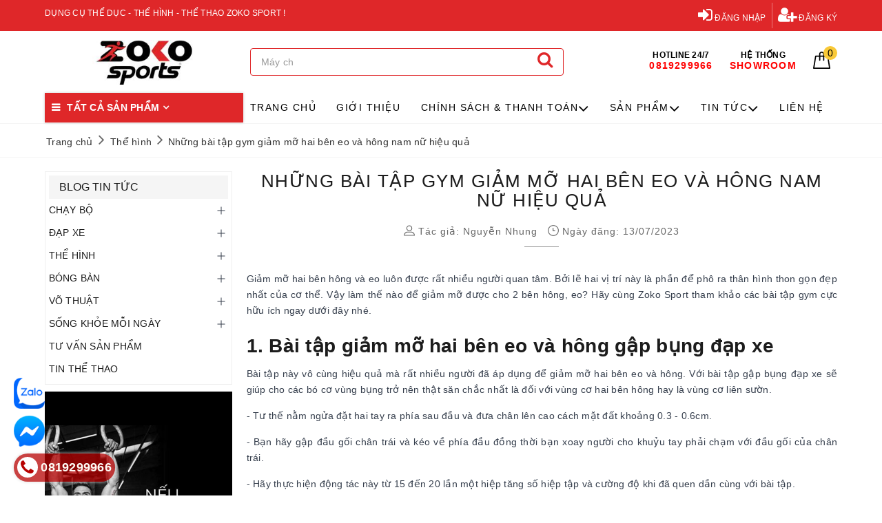

--- FILE ---
content_type: text/html; charset=utf-8
request_url: https://www.google.com/recaptcha/api2/anchor?ar=1&k=6Ldtu4IUAAAAAMQzG1gCw3wFlx_GytlZyLrXcsuK&co=aHR0cHM6Ly96b2tvc3BvcnQudm46NDQz&hl=en&v=9TiwnJFHeuIw_s0wSd3fiKfN&size=invisible&anchor-ms=20000&execute-ms=30000&cb=120pq1haohy
body_size: 48184
content:
<!DOCTYPE HTML><html dir="ltr" lang="en"><head><meta http-equiv="Content-Type" content="text/html; charset=UTF-8">
<meta http-equiv="X-UA-Compatible" content="IE=edge">
<title>reCAPTCHA</title>
<style type="text/css">
/* cyrillic-ext */
@font-face {
  font-family: 'Roboto';
  font-style: normal;
  font-weight: 400;
  font-stretch: 100%;
  src: url(//fonts.gstatic.com/s/roboto/v48/KFO7CnqEu92Fr1ME7kSn66aGLdTylUAMa3GUBHMdazTgWw.woff2) format('woff2');
  unicode-range: U+0460-052F, U+1C80-1C8A, U+20B4, U+2DE0-2DFF, U+A640-A69F, U+FE2E-FE2F;
}
/* cyrillic */
@font-face {
  font-family: 'Roboto';
  font-style: normal;
  font-weight: 400;
  font-stretch: 100%;
  src: url(//fonts.gstatic.com/s/roboto/v48/KFO7CnqEu92Fr1ME7kSn66aGLdTylUAMa3iUBHMdazTgWw.woff2) format('woff2');
  unicode-range: U+0301, U+0400-045F, U+0490-0491, U+04B0-04B1, U+2116;
}
/* greek-ext */
@font-face {
  font-family: 'Roboto';
  font-style: normal;
  font-weight: 400;
  font-stretch: 100%;
  src: url(//fonts.gstatic.com/s/roboto/v48/KFO7CnqEu92Fr1ME7kSn66aGLdTylUAMa3CUBHMdazTgWw.woff2) format('woff2');
  unicode-range: U+1F00-1FFF;
}
/* greek */
@font-face {
  font-family: 'Roboto';
  font-style: normal;
  font-weight: 400;
  font-stretch: 100%;
  src: url(//fonts.gstatic.com/s/roboto/v48/KFO7CnqEu92Fr1ME7kSn66aGLdTylUAMa3-UBHMdazTgWw.woff2) format('woff2');
  unicode-range: U+0370-0377, U+037A-037F, U+0384-038A, U+038C, U+038E-03A1, U+03A3-03FF;
}
/* math */
@font-face {
  font-family: 'Roboto';
  font-style: normal;
  font-weight: 400;
  font-stretch: 100%;
  src: url(//fonts.gstatic.com/s/roboto/v48/KFO7CnqEu92Fr1ME7kSn66aGLdTylUAMawCUBHMdazTgWw.woff2) format('woff2');
  unicode-range: U+0302-0303, U+0305, U+0307-0308, U+0310, U+0312, U+0315, U+031A, U+0326-0327, U+032C, U+032F-0330, U+0332-0333, U+0338, U+033A, U+0346, U+034D, U+0391-03A1, U+03A3-03A9, U+03B1-03C9, U+03D1, U+03D5-03D6, U+03F0-03F1, U+03F4-03F5, U+2016-2017, U+2034-2038, U+203C, U+2040, U+2043, U+2047, U+2050, U+2057, U+205F, U+2070-2071, U+2074-208E, U+2090-209C, U+20D0-20DC, U+20E1, U+20E5-20EF, U+2100-2112, U+2114-2115, U+2117-2121, U+2123-214F, U+2190, U+2192, U+2194-21AE, U+21B0-21E5, U+21F1-21F2, U+21F4-2211, U+2213-2214, U+2216-22FF, U+2308-230B, U+2310, U+2319, U+231C-2321, U+2336-237A, U+237C, U+2395, U+239B-23B7, U+23D0, U+23DC-23E1, U+2474-2475, U+25AF, U+25B3, U+25B7, U+25BD, U+25C1, U+25CA, U+25CC, U+25FB, U+266D-266F, U+27C0-27FF, U+2900-2AFF, U+2B0E-2B11, U+2B30-2B4C, U+2BFE, U+3030, U+FF5B, U+FF5D, U+1D400-1D7FF, U+1EE00-1EEFF;
}
/* symbols */
@font-face {
  font-family: 'Roboto';
  font-style: normal;
  font-weight: 400;
  font-stretch: 100%;
  src: url(//fonts.gstatic.com/s/roboto/v48/KFO7CnqEu92Fr1ME7kSn66aGLdTylUAMaxKUBHMdazTgWw.woff2) format('woff2');
  unicode-range: U+0001-000C, U+000E-001F, U+007F-009F, U+20DD-20E0, U+20E2-20E4, U+2150-218F, U+2190, U+2192, U+2194-2199, U+21AF, U+21E6-21F0, U+21F3, U+2218-2219, U+2299, U+22C4-22C6, U+2300-243F, U+2440-244A, U+2460-24FF, U+25A0-27BF, U+2800-28FF, U+2921-2922, U+2981, U+29BF, U+29EB, U+2B00-2BFF, U+4DC0-4DFF, U+FFF9-FFFB, U+10140-1018E, U+10190-1019C, U+101A0, U+101D0-101FD, U+102E0-102FB, U+10E60-10E7E, U+1D2C0-1D2D3, U+1D2E0-1D37F, U+1F000-1F0FF, U+1F100-1F1AD, U+1F1E6-1F1FF, U+1F30D-1F30F, U+1F315, U+1F31C, U+1F31E, U+1F320-1F32C, U+1F336, U+1F378, U+1F37D, U+1F382, U+1F393-1F39F, U+1F3A7-1F3A8, U+1F3AC-1F3AF, U+1F3C2, U+1F3C4-1F3C6, U+1F3CA-1F3CE, U+1F3D4-1F3E0, U+1F3ED, U+1F3F1-1F3F3, U+1F3F5-1F3F7, U+1F408, U+1F415, U+1F41F, U+1F426, U+1F43F, U+1F441-1F442, U+1F444, U+1F446-1F449, U+1F44C-1F44E, U+1F453, U+1F46A, U+1F47D, U+1F4A3, U+1F4B0, U+1F4B3, U+1F4B9, U+1F4BB, U+1F4BF, U+1F4C8-1F4CB, U+1F4D6, U+1F4DA, U+1F4DF, U+1F4E3-1F4E6, U+1F4EA-1F4ED, U+1F4F7, U+1F4F9-1F4FB, U+1F4FD-1F4FE, U+1F503, U+1F507-1F50B, U+1F50D, U+1F512-1F513, U+1F53E-1F54A, U+1F54F-1F5FA, U+1F610, U+1F650-1F67F, U+1F687, U+1F68D, U+1F691, U+1F694, U+1F698, U+1F6AD, U+1F6B2, U+1F6B9-1F6BA, U+1F6BC, U+1F6C6-1F6CF, U+1F6D3-1F6D7, U+1F6E0-1F6EA, U+1F6F0-1F6F3, U+1F6F7-1F6FC, U+1F700-1F7FF, U+1F800-1F80B, U+1F810-1F847, U+1F850-1F859, U+1F860-1F887, U+1F890-1F8AD, U+1F8B0-1F8BB, U+1F8C0-1F8C1, U+1F900-1F90B, U+1F93B, U+1F946, U+1F984, U+1F996, U+1F9E9, U+1FA00-1FA6F, U+1FA70-1FA7C, U+1FA80-1FA89, U+1FA8F-1FAC6, U+1FACE-1FADC, U+1FADF-1FAE9, U+1FAF0-1FAF8, U+1FB00-1FBFF;
}
/* vietnamese */
@font-face {
  font-family: 'Roboto';
  font-style: normal;
  font-weight: 400;
  font-stretch: 100%;
  src: url(//fonts.gstatic.com/s/roboto/v48/KFO7CnqEu92Fr1ME7kSn66aGLdTylUAMa3OUBHMdazTgWw.woff2) format('woff2');
  unicode-range: U+0102-0103, U+0110-0111, U+0128-0129, U+0168-0169, U+01A0-01A1, U+01AF-01B0, U+0300-0301, U+0303-0304, U+0308-0309, U+0323, U+0329, U+1EA0-1EF9, U+20AB;
}
/* latin-ext */
@font-face {
  font-family: 'Roboto';
  font-style: normal;
  font-weight: 400;
  font-stretch: 100%;
  src: url(//fonts.gstatic.com/s/roboto/v48/KFO7CnqEu92Fr1ME7kSn66aGLdTylUAMa3KUBHMdazTgWw.woff2) format('woff2');
  unicode-range: U+0100-02BA, U+02BD-02C5, U+02C7-02CC, U+02CE-02D7, U+02DD-02FF, U+0304, U+0308, U+0329, U+1D00-1DBF, U+1E00-1E9F, U+1EF2-1EFF, U+2020, U+20A0-20AB, U+20AD-20C0, U+2113, U+2C60-2C7F, U+A720-A7FF;
}
/* latin */
@font-face {
  font-family: 'Roboto';
  font-style: normal;
  font-weight: 400;
  font-stretch: 100%;
  src: url(//fonts.gstatic.com/s/roboto/v48/KFO7CnqEu92Fr1ME7kSn66aGLdTylUAMa3yUBHMdazQ.woff2) format('woff2');
  unicode-range: U+0000-00FF, U+0131, U+0152-0153, U+02BB-02BC, U+02C6, U+02DA, U+02DC, U+0304, U+0308, U+0329, U+2000-206F, U+20AC, U+2122, U+2191, U+2193, U+2212, U+2215, U+FEFF, U+FFFD;
}
/* cyrillic-ext */
@font-face {
  font-family: 'Roboto';
  font-style: normal;
  font-weight: 500;
  font-stretch: 100%;
  src: url(//fonts.gstatic.com/s/roboto/v48/KFO7CnqEu92Fr1ME7kSn66aGLdTylUAMa3GUBHMdazTgWw.woff2) format('woff2');
  unicode-range: U+0460-052F, U+1C80-1C8A, U+20B4, U+2DE0-2DFF, U+A640-A69F, U+FE2E-FE2F;
}
/* cyrillic */
@font-face {
  font-family: 'Roboto';
  font-style: normal;
  font-weight: 500;
  font-stretch: 100%;
  src: url(//fonts.gstatic.com/s/roboto/v48/KFO7CnqEu92Fr1ME7kSn66aGLdTylUAMa3iUBHMdazTgWw.woff2) format('woff2');
  unicode-range: U+0301, U+0400-045F, U+0490-0491, U+04B0-04B1, U+2116;
}
/* greek-ext */
@font-face {
  font-family: 'Roboto';
  font-style: normal;
  font-weight: 500;
  font-stretch: 100%;
  src: url(//fonts.gstatic.com/s/roboto/v48/KFO7CnqEu92Fr1ME7kSn66aGLdTylUAMa3CUBHMdazTgWw.woff2) format('woff2');
  unicode-range: U+1F00-1FFF;
}
/* greek */
@font-face {
  font-family: 'Roboto';
  font-style: normal;
  font-weight: 500;
  font-stretch: 100%;
  src: url(//fonts.gstatic.com/s/roboto/v48/KFO7CnqEu92Fr1ME7kSn66aGLdTylUAMa3-UBHMdazTgWw.woff2) format('woff2');
  unicode-range: U+0370-0377, U+037A-037F, U+0384-038A, U+038C, U+038E-03A1, U+03A3-03FF;
}
/* math */
@font-face {
  font-family: 'Roboto';
  font-style: normal;
  font-weight: 500;
  font-stretch: 100%;
  src: url(//fonts.gstatic.com/s/roboto/v48/KFO7CnqEu92Fr1ME7kSn66aGLdTylUAMawCUBHMdazTgWw.woff2) format('woff2');
  unicode-range: U+0302-0303, U+0305, U+0307-0308, U+0310, U+0312, U+0315, U+031A, U+0326-0327, U+032C, U+032F-0330, U+0332-0333, U+0338, U+033A, U+0346, U+034D, U+0391-03A1, U+03A3-03A9, U+03B1-03C9, U+03D1, U+03D5-03D6, U+03F0-03F1, U+03F4-03F5, U+2016-2017, U+2034-2038, U+203C, U+2040, U+2043, U+2047, U+2050, U+2057, U+205F, U+2070-2071, U+2074-208E, U+2090-209C, U+20D0-20DC, U+20E1, U+20E5-20EF, U+2100-2112, U+2114-2115, U+2117-2121, U+2123-214F, U+2190, U+2192, U+2194-21AE, U+21B0-21E5, U+21F1-21F2, U+21F4-2211, U+2213-2214, U+2216-22FF, U+2308-230B, U+2310, U+2319, U+231C-2321, U+2336-237A, U+237C, U+2395, U+239B-23B7, U+23D0, U+23DC-23E1, U+2474-2475, U+25AF, U+25B3, U+25B7, U+25BD, U+25C1, U+25CA, U+25CC, U+25FB, U+266D-266F, U+27C0-27FF, U+2900-2AFF, U+2B0E-2B11, U+2B30-2B4C, U+2BFE, U+3030, U+FF5B, U+FF5D, U+1D400-1D7FF, U+1EE00-1EEFF;
}
/* symbols */
@font-face {
  font-family: 'Roboto';
  font-style: normal;
  font-weight: 500;
  font-stretch: 100%;
  src: url(//fonts.gstatic.com/s/roboto/v48/KFO7CnqEu92Fr1ME7kSn66aGLdTylUAMaxKUBHMdazTgWw.woff2) format('woff2');
  unicode-range: U+0001-000C, U+000E-001F, U+007F-009F, U+20DD-20E0, U+20E2-20E4, U+2150-218F, U+2190, U+2192, U+2194-2199, U+21AF, U+21E6-21F0, U+21F3, U+2218-2219, U+2299, U+22C4-22C6, U+2300-243F, U+2440-244A, U+2460-24FF, U+25A0-27BF, U+2800-28FF, U+2921-2922, U+2981, U+29BF, U+29EB, U+2B00-2BFF, U+4DC0-4DFF, U+FFF9-FFFB, U+10140-1018E, U+10190-1019C, U+101A0, U+101D0-101FD, U+102E0-102FB, U+10E60-10E7E, U+1D2C0-1D2D3, U+1D2E0-1D37F, U+1F000-1F0FF, U+1F100-1F1AD, U+1F1E6-1F1FF, U+1F30D-1F30F, U+1F315, U+1F31C, U+1F31E, U+1F320-1F32C, U+1F336, U+1F378, U+1F37D, U+1F382, U+1F393-1F39F, U+1F3A7-1F3A8, U+1F3AC-1F3AF, U+1F3C2, U+1F3C4-1F3C6, U+1F3CA-1F3CE, U+1F3D4-1F3E0, U+1F3ED, U+1F3F1-1F3F3, U+1F3F5-1F3F7, U+1F408, U+1F415, U+1F41F, U+1F426, U+1F43F, U+1F441-1F442, U+1F444, U+1F446-1F449, U+1F44C-1F44E, U+1F453, U+1F46A, U+1F47D, U+1F4A3, U+1F4B0, U+1F4B3, U+1F4B9, U+1F4BB, U+1F4BF, U+1F4C8-1F4CB, U+1F4D6, U+1F4DA, U+1F4DF, U+1F4E3-1F4E6, U+1F4EA-1F4ED, U+1F4F7, U+1F4F9-1F4FB, U+1F4FD-1F4FE, U+1F503, U+1F507-1F50B, U+1F50D, U+1F512-1F513, U+1F53E-1F54A, U+1F54F-1F5FA, U+1F610, U+1F650-1F67F, U+1F687, U+1F68D, U+1F691, U+1F694, U+1F698, U+1F6AD, U+1F6B2, U+1F6B9-1F6BA, U+1F6BC, U+1F6C6-1F6CF, U+1F6D3-1F6D7, U+1F6E0-1F6EA, U+1F6F0-1F6F3, U+1F6F7-1F6FC, U+1F700-1F7FF, U+1F800-1F80B, U+1F810-1F847, U+1F850-1F859, U+1F860-1F887, U+1F890-1F8AD, U+1F8B0-1F8BB, U+1F8C0-1F8C1, U+1F900-1F90B, U+1F93B, U+1F946, U+1F984, U+1F996, U+1F9E9, U+1FA00-1FA6F, U+1FA70-1FA7C, U+1FA80-1FA89, U+1FA8F-1FAC6, U+1FACE-1FADC, U+1FADF-1FAE9, U+1FAF0-1FAF8, U+1FB00-1FBFF;
}
/* vietnamese */
@font-face {
  font-family: 'Roboto';
  font-style: normal;
  font-weight: 500;
  font-stretch: 100%;
  src: url(//fonts.gstatic.com/s/roboto/v48/KFO7CnqEu92Fr1ME7kSn66aGLdTylUAMa3OUBHMdazTgWw.woff2) format('woff2');
  unicode-range: U+0102-0103, U+0110-0111, U+0128-0129, U+0168-0169, U+01A0-01A1, U+01AF-01B0, U+0300-0301, U+0303-0304, U+0308-0309, U+0323, U+0329, U+1EA0-1EF9, U+20AB;
}
/* latin-ext */
@font-face {
  font-family: 'Roboto';
  font-style: normal;
  font-weight: 500;
  font-stretch: 100%;
  src: url(//fonts.gstatic.com/s/roboto/v48/KFO7CnqEu92Fr1ME7kSn66aGLdTylUAMa3KUBHMdazTgWw.woff2) format('woff2');
  unicode-range: U+0100-02BA, U+02BD-02C5, U+02C7-02CC, U+02CE-02D7, U+02DD-02FF, U+0304, U+0308, U+0329, U+1D00-1DBF, U+1E00-1E9F, U+1EF2-1EFF, U+2020, U+20A0-20AB, U+20AD-20C0, U+2113, U+2C60-2C7F, U+A720-A7FF;
}
/* latin */
@font-face {
  font-family: 'Roboto';
  font-style: normal;
  font-weight: 500;
  font-stretch: 100%;
  src: url(//fonts.gstatic.com/s/roboto/v48/KFO7CnqEu92Fr1ME7kSn66aGLdTylUAMa3yUBHMdazQ.woff2) format('woff2');
  unicode-range: U+0000-00FF, U+0131, U+0152-0153, U+02BB-02BC, U+02C6, U+02DA, U+02DC, U+0304, U+0308, U+0329, U+2000-206F, U+20AC, U+2122, U+2191, U+2193, U+2212, U+2215, U+FEFF, U+FFFD;
}
/* cyrillic-ext */
@font-face {
  font-family: 'Roboto';
  font-style: normal;
  font-weight: 900;
  font-stretch: 100%;
  src: url(//fonts.gstatic.com/s/roboto/v48/KFO7CnqEu92Fr1ME7kSn66aGLdTylUAMa3GUBHMdazTgWw.woff2) format('woff2');
  unicode-range: U+0460-052F, U+1C80-1C8A, U+20B4, U+2DE0-2DFF, U+A640-A69F, U+FE2E-FE2F;
}
/* cyrillic */
@font-face {
  font-family: 'Roboto';
  font-style: normal;
  font-weight: 900;
  font-stretch: 100%;
  src: url(//fonts.gstatic.com/s/roboto/v48/KFO7CnqEu92Fr1ME7kSn66aGLdTylUAMa3iUBHMdazTgWw.woff2) format('woff2');
  unicode-range: U+0301, U+0400-045F, U+0490-0491, U+04B0-04B1, U+2116;
}
/* greek-ext */
@font-face {
  font-family: 'Roboto';
  font-style: normal;
  font-weight: 900;
  font-stretch: 100%;
  src: url(//fonts.gstatic.com/s/roboto/v48/KFO7CnqEu92Fr1ME7kSn66aGLdTylUAMa3CUBHMdazTgWw.woff2) format('woff2');
  unicode-range: U+1F00-1FFF;
}
/* greek */
@font-face {
  font-family: 'Roboto';
  font-style: normal;
  font-weight: 900;
  font-stretch: 100%;
  src: url(//fonts.gstatic.com/s/roboto/v48/KFO7CnqEu92Fr1ME7kSn66aGLdTylUAMa3-UBHMdazTgWw.woff2) format('woff2');
  unicode-range: U+0370-0377, U+037A-037F, U+0384-038A, U+038C, U+038E-03A1, U+03A3-03FF;
}
/* math */
@font-face {
  font-family: 'Roboto';
  font-style: normal;
  font-weight: 900;
  font-stretch: 100%;
  src: url(//fonts.gstatic.com/s/roboto/v48/KFO7CnqEu92Fr1ME7kSn66aGLdTylUAMawCUBHMdazTgWw.woff2) format('woff2');
  unicode-range: U+0302-0303, U+0305, U+0307-0308, U+0310, U+0312, U+0315, U+031A, U+0326-0327, U+032C, U+032F-0330, U+0332-0333, U+0338, U+033A, U+0346, U+034D, U+0391-03A1, U+03A3-03A9, U+03B1-03C9, U+03D1, U+03D5-03D6, U+03F0-03F1, U+03F4-03F5, U+2016-2017, U+2034-2038, U+203C, U+2040, U+2043, U+2047, U+2050, U+2057, U+205F, U+2070-2071, U+2074-208E, U+2090-209C, U+20D0-20DC, U+20E1, U+20E5-20EF, U+2100-2112, U+2114-2115, U+2117-2121, U+2123-214F, U+2190, U+2192, U+2194-21AE, U+21B0-21E5, U+21F1-21F2, U+21F4-2211, U+2213-2214, U+2216-22FF, U+2308-230B, U+2310, U+2319, U+231C-2321, U+2336-237A, U+237C, U+2395, U+239B-23B7, U+23D0, U+23DC-23E1, U+2474-2475, U+25AF, U+25B3, U+25B7, U+25BD, U+25C1, U+25CA, U+25CC, U+25FB, U+266D-266F, U+27C0-27FF, U+2900-2AFF, U+2B0E-2B11, U+2B30-2B4C, U+2BFE, U+3030, U+FF5B, U+FF5D, U+1D400-1D7FF, U+1EE00-1EEFF;
}
/* symbols */
@font-face {
  font-family: 'Roboto';
  font-style: normal;
  font-weight: 900;
  font-stretch: 100%;
  src: url(//fonts.gstatic.com/s/roboto/v48/KFO7CnqEu92Fr1ME7kSn66aGLdTylUAMaxKUBHMdazTgWw.woff2) format('woff2');
  unicode-range: U+0001-000C, U+000E-001F, U+007F-009F, U+20DD-20E0, U+20E2-20E4, U+2150-218F, U+2190, U+2192, U+2194-2199, U+21AF, U+21E6-21F0, U+21F3, U+2218-2219, U+2299, U+22C4-22C6, U+2300-243F, U+2440-244A, U+2460-24FF, U+25A0-27BF, U+2800-28FF, U+2921-2922, U+2981, U+29BF, U+29EB, U+2B00-2BFF, U+4DC0-4DFF, U+FFF9-FFFB, U+10140-1018E, U+10190-1019C, U+101A0, U+101D0-101FD, U+102E0-102FB, U+10E60-10E7E, U+1D2C0-1D2D3, U+1D2E0-1D37F, U+1F000-1F0FF, U+1F100-1F1AD, U+1F1E6-1F1FF, U+1F30D-1F30F, U+1F315, U+1F31C, U+1F31E, U+1F320-1F32C, U+1F336, U+1F378, U+1F37D, U+1F382, U+1F393-1F39F, U+1F3A7-1F3A8, U+1F3AC-1F3AF, U+1F3C2, U+1F3C4-1F3C6, U+1F3CA-1F3CE, U+1F3D4-1F3E0, U+1F3ED, U+1F3F1-1F3F3, U+1F3F5-1F3F7, U+1F408, U+1F415, U+1F41F, U+1F426, U+1F43F, U+1F441-1F442, U+1F444, U+1F446-1F449, U+1F44C-1F44E, U+1F453, U+1F46A, U+1F47D, U+1F4A3, U+1F4B0, U+1F4B3, U+1F4B9, U+1F4BB, U+1F4BF, U+1F4C8-1F4CB, U+1F4D6, U+1F4DA, U+1F4DF, U+1F4E3-1F4E6, U+1F4EA-1F4ED, U+1F4F7, U+1F4F9-1F4FB, U+1F4FD-1F4FE, U+1F503, U+1F507-1F50B, U+1F50D, U+1F512-1F513, U+1F53E-1F54A, U+1F54F-1F5FA, U+1F610, U+1F650-1F67F, U+1F687, U+1F68D, U+1F691, U+1F694, U+1F698, U+1F6AD, U+1F6B2, U+1F6B9-1F6BA, U+1F6BC, U+1F6C6-1F6CF, U+1F6D3-1F6D7, U+1F6E0-1F6EA, U+1F6F0-1F6F3, U+1F6F7-1F6FC, U+1F700-1F7FF, U+1F800-1F80B, U+1F810-1F847, U+1F850-1F859, U+1F860-1F887, U+1F890-1F8AD, U+1F8B0-1F8BB, U+1F8C0-1F8C1, U+1F900-1F90B, U+1F93B, U+1F946, U+1F984, U+1F996, U+1F9E9, U+1FA00-1FA6F, U+1FA70-1FA7C, U+1FA80-1FA89, U+1FA8F-1FAC6, U+1FACE-1FADC, U+1FADF-1FAE9, U+1FAF0-1FAF8, U+1FB00-1FBFF;
}
/* vietnamese */
@font-face {
  font-family: 'Roboto';
  font-style: normal;
  font-weight: 900;
  font-stretch: 100%;
  src: url(//fonts.gstatic.com/s/roboto/v48/KFO7CnqEu92Fr1ME7kSn66aGLdTylUAMa3OUBHMdazTgWw.woff2) format('woff2');
  unicode-range: U+0102-0103, U+0110-0111, U+0128-0129, U+0168-0169, U+01A0-01A1, U+01AF-01B0, U+0300-0301, U+0303-0304, U+0308-0309, U+0323, U+0329, U+1EA0-1EF9, U+20AB;
}
/* latin-ext */
@font-face {
  font-family: 'Roboto';
  font-style: normal;
  font-weight: 900;
  font-stretch: 100%;
  src: url(//fonts.gstatic.com/s/roboto/v48/KFO7CnqEu92Fr1ME7kSn66aGLdTylUAMa3KUBHMdazTgWw.woff2) format('woff2');
  unicode-range: U+0100-02BA, U+02BD-02C5, U+02C7-02CC, U+02CE-02D7, U+02DD-02FF, U+0304, U+0308, U+0329, U+1D00-1DBF, U+1E00-1E9F, U+1EF2-1EFF, U+2020, U+20A0-20AB, U+20AD-20C0, U+2113, U+2C60-2C7F, U+A720-A7FF;
}
/* latin */
@font-face {
  font-family: 'Roboto';
  font-style: normal;
  font-weight: 900;
  font-stretch: 100%;
  src: url(//fonts.gstatic.com/s/roboto/v48/KFO7CnqEu92Fr1ME7kSn66aGLdTylUAMa3yUBHMdazQ.woff2) format('woff2');
  unicode-range: U+0000-00FF, U+0131, U+0152-0153, U+02BB-02BC, U+02C6, U+02DA, U+02DC, U+0304, U+0308, U+0329, U+2000-206F, U+20AC, U+2122, U+2191, U+2193, U+2212, U+2215, U+FEFF, U+FFFD;
}

</style>
<link rel="stylesheet" type="text/css" href="https://www.gstatic.com/recaptcha/releases/9TiwnJFHeuIw_s0wSd3fiKfN/styles__ltr.css">
<script nonce="LmJYLfQwSe2pJ-BaAk8CXA" type="text/javascript">window['__recaptcha_api'] = 'https://www.google.com/recaptcha/api2/';</script>
<script type="text/javascript" src="https://www.gstatic.com/recaptcha/releases/9TiwnJFHeuIw_s0wSd3fiKfN/recaptcha__en.js" nonce="LmJYLfQwSe2pJ-BaAk8CXA">
      
    </script></head>
<body><div id="rc-anchor-alert" class="rc-anchor-alert"></div>
<input type="hidden" id="recaptcha-token" value="[base64]">
<script type="text/javascript" nonce="LmJYLfQwSe2pJ-BaAk8CXA">
      recaptcha.anchor.Main.init("[\x22ainput\x22,[\x22bgdata\x22,\x22\x22,\[base64]/[base64]/bmV3IFpbdF0obVswXSk6Sz09Mj9uZXcgWlt0XShtWzBdLG1bMV0pOks9PTM/bmV3IFpbdF0obVswXSxtWzFdLG1bMl0pOks9PTQ/[base64]/[base64]/[base64]/[base64]/[base64]/[base64]/[base64]/[base64]/[base64]/[base64]/[base64]/[base64]/[base64]/[base64]\\u003d\\u003d\x22,\[base64]\x22,\x22w4c9wpYqw6Rnw7IIwq3DlMOFw7vCucO6FsKrw7JPw5fCth86b8OzCsKlw6LDpMKdwq3DgsKFasKzw67CryNmwqNvwqRpZh/DjUzDhBVuQi0Gw5hlJ8O3O8Ksw6lGNMK1L8ObXT4Nw77Ck8KVw4fDgG/Dog/[base64]/DgxPCnMOKwrbCvCBVPcKNIcOcwpjDg07CjkLCqcKdIEgLw7xYC2PDosOlSsOtw7zDh1LCtsKDw4Y8T1J0w5zCjcOzwrcjw5XDnF/DmCfDk1Mpw6bDpcKAw4/DhMK/[base64]/[base64]/DgMOKwqPCn8K7wrJOwqPDtRwZQHjDiDLCtE4uZ27DvCoiwp3CuwIpHcO7D3FxZsKPwr7DiMOew6LDs2svT8KHG8KoM8OSw7cxIcKRKsKnwqrDpFTCt8OcwrFywofCpTUnFnTCqcOrwpl0J2c/w5Rbw7M7QsKkw6DCgWotw4YGPjDDpMK+w7x8w7fDgsKXfcKbWyZ/FDtwY8OEwp/[base64]/HjALw5LCusK8w7/DrcKowo7CnsOawpdnVsOPw7PCv8Olw5wUZRbDsicbCVsVw68Sw7FmwrzCuwvDkU0jPDbDisO8V3LCog/[base64]/[base64]/CpcKKw4HDlsKzw4XCusKNwrc6w6p0wo3CqsKJUWrDkMKzDwhUw7gkJQg/[base64]/Cmg7DmTZGw5IGUWTCplbCpsOmw4l/[base64]/[base64]/[base64]/DvcOiQMO6bSEKW15mwpvDgjRpw6/CoMO8IhcSw7TDrsOwwrpTw5Uvw7HCqnxvw6I7HhpIw4zDi8OawpDCv37ChggeesOmPcOpwqTCtcOIw5V3R1hsah5MesOAR8OSb8OSD1LCh8KJT8KABMKmwoHDtSTCkCExQUljw6DDicOjTivDl8KNMmbClsK3UFbDlyvChlTDrAHCp8K/w4Iuw77Co0lfdCXDo8O/eMKtwpsVaV/Cp8KROBMhwokADR4GSXcgw6bDocOHwpRmwpfCgMKdEcOcIcKWKC3CjMKiIsOeAMO0w5F/B3/[base64]/w5rDqMOWZMONA0/CpmjChWUpTMKmVcOhdsOuFcO2R8OPJ8Kaw7vCjRPDik3DtMKORWbCjlvDv8KeL8K8wrvDvsOlw6ttw67Ckz4qQG/DqcK0w5TChCnCjsKXwpAddsOnD8OyaMKAw5BBw7jDonbDnXHCuFfDowvDnBTCpcOyw6gowqfCiMOOwp8Uwq1Nwp8ZwqAnw4HDlMKxbBzDjRrCvQLDnMOUesO7HsK5EsKcM8OTPcKOOhhRaSPCt8KHGcO9wq0vMkEdIcK3w7tbCcOuZsO/T8Kzw4jDqMO4wrZzfsOKDnnDsCTDnBLCpEbCpxRFwrUkGm0MXcO5w7jDkyDChSRSwpbDtxvDgsK1XcKhwoFPwqbDtsKZwr4zwqXCj8K/w5MDw6dpworCicOBw4HCnA/DlhTCgMObLTvCkcOfJ8OgwrXCjwjDj8KBw5d2ccK+w6cIPcOGa8KJwqM6CMKEw4HDu8OxUDbCmX3DkUEwwrcsZFskCRvDs2HCl8OzGS1tw7ERwp9bwq/DosKcw71YBcKIw5hcwpY0wrXCtz7DpVPCjsOrw57DrUrDncKYwr7CrXDCq8OtEcOlOQTCoGnClFXDjcKUdkFLwpPDh8Ktw4NqbSV2wqPDtUHDnsKnZxTCmsObw7LCksKCwrfCjMKLwq4XwoPCjFzCmi/CjQTDtMKGHAjDi8KuPsOQE8O4P0YzwoHCpUPDmz4Iw4LCgsOaw4VRN8KRAQVZOcKfw7EbwpLCnsOxPMKHbBRnwoTDsmPDt08TKjzDmsOJwpF5woJMwprCqkzCmsOGSsOnwqYDFsO3BcKqw6PCp1k9PMOuVkPCoz/CshocecOHw4vDnGEcdsK9wodgEcOSBjjCk8KZGsKPbcO4UQDCh8O4GcOMLXoSRC7DhsOWD8K8wpV7J3lrw60tYMKpw63DhcOOLMKlwopmdV3DhhPChEt/A8KIA8OVw4PDgQ/DiMKwTMO7LHrDoMO/[base64]/VsOawpt8bSg4w43Cr1tSF2F0wq/CncOpQ8Khw5sMw58rwoMRwqHCgWt/C2l3YAopMFPCmsKwTnIrfg/CvU7CixPDpsORYFURFhMaacKmw5zDslxYZQVpw6TDo8OQLMOowqMSSsOqYGg1FwzDv8KkDmvCkANcFMKVw5PCgMOxC8KIFMKQHCXDpMO2wr/DtGfDqGhNU8K+w6HDlcO8w6JZw6orw7fCp3/Dthh9AsOMwq3CtcKuDBJzWMKww7kCwojDsH3CmcKLdh8Mw5o0wphybcK/[base64]/[base64]/ClsOcB8OkWVrDg8OhQxzDvjvDqcOgVMKYDDDCisKyPzAjbFciRcOyG3gcw6R5BsO6w4p/wo/ChGYUw67CkcKsw7PCt8KDSsKcKyx4YkkJf3zCu8OSI0YOUsKGd1/[base64]/DnsKCwq11wpkVUMOJdSrCsSrDpEfCjsKKO8OqwqNmMMOmHMO/wr/CscOGA8OMXcKYw5LCimwNJcK0QzHCvETDlnbDvXkqw7UtWVfDs8Kgwr7Do8KVAMK8BsKYRcKUeMKdPERdw5QldUwrwqjCpcOXCxXCsMK/LsONwqszw78NR8OVwqrDgMK8JMKNNnHDisKzITlUGU3CgAsww50jw6TDo8K6OMOeWsOxwqt+woQ5PAxmEgDDgcOJwrvDoMO+RWpuV8OMXCJRw7d4AigjP8OWH8OPIA7DtTjCjjQ7woDCgnXCll/Co2Mrw5x5ZW4eKcKvesKUGQsFCCdVPcOfwpTDnGjDrMOvwpfCiEDCpcKpw4oqXmHDv8KjBsK4L3Ftwo4hwoHCpMKvw5PCp8Orw7MOScO8w5w8f8OMHnRdRFbDtU3CsjLDhcK/woTCksOiwpfDlBgdKcO3QFTDn8K0wpoqCWTCngbDu3fCpcK8wrDDhsOLw4NyMmbCkj/[base64]/DkGNewoPDoMKifW/CvAthMRTCs8OtYsOww5jCssOHw5BIKlnDgcO7w57CvcKJfcKeD1TCrnJLwr1aw5zCkcKywqnClsKPVsKcw61ZwoYLwrDCqsO1Y0lPR2pawpIuwrcAwq/Ch8Kjw53DliDDjW/DsMKnUw/[base64]/[base64]/[base64]/DtwXCpXDDi33CjX/Cl8Kyw47DkcOLZ1xswpkewovDv2fCt8KgwoLDshp/LUDCvMOpRXAgB8KMeScDwobDoAzCoMKEFCnCmMOjLcOcw4zCv8OJw7LDucKBwp3CsVMSwoUmPsKNw5A9wplHwprCsCXDv8OQIH/CjcKSVy/DnsKXVnR6U8OOTcOxw5LCkcOJwq3ChltJDg3Cs8Kcwqc5wpPDmBvDpMK4w4/DosOiwo5sw4jDocOQaS7DkEJ8KCLDqAZHw5RTFmXDuinCjcKVZHvDnMK8woo/AXpbQcOwFMKPw57CjMKWw7DCoFclFX/ClsKgeMKJwqpvOE/Ch8KUw6jDuzUgBw7DmMOrAsKwwqnCnTAewqpMwpnCnMOod8Oyw4rCiF3Clhwsw7HDhTBswpfDhsOtwo3Cg8KvXcKBwp3CnEzCpkvCnjJDw4PDkCnCgsKaBXAnQ8O9woPCgiJ/[base64]/wq1bwoQhwrbClsKtwpYlbE3CvsKewrklwrE/L8OKVMK+w5fDoiEDS8OlBcOow5zDvMOdbANfw4PChyjCvTbCjyNFFEEADh/Dp8OWRhdJwqXCqlnCrUrCncKUwqfCjsKBXT/CmAvCsTA0XCjCvlTCqjDCmsOELwjDg8Ozw6zDlG5Vw7QCwrHCtjDDhsOREMK5wovDpMOawp/DqVdfw5/Cuxtow7rDtcOuwobDgx53wq3Ch1nCm8KZFcK8wrfDp0dAwo5beDzCocKlwqEAwplnWGVnwrTDkkYjwq10wpbCtDsoJB5aw7oBw4jCsXMPw6xqw6fDrE/DlMOfEMKrw5bDksKTZcO5w64UYcKRwrwJw7QRw7jDkcKdF3MywoTCv8ObwpsTw6vCoQjDlsK6FifDjTxuwr7CqsKzw7Jaw5ZDZMKAeRV2I0pMJ8KDKsK/wrJmXwbCucOTX37CvcOpwoDDiMKXw70kaMKLKcO3VcKgMVI+w4N2GH7Ck8OPwptWw5BGeApYw77CpBDCnsKYw7BmwpEqVMOoN8O8wo0vw71ewrjDmBjCo8KMMyQZwqDCtz/DmnXCsl/[base64]/[base64]/[base64]/Dg2HDh3huSjc5aMKnBRjChWLCkUzDv8KTw6nDrcO+McKtwr0YJ8KbF8ObwozDm2nCiApHBcKHwrk6I3pUZz4MOsOgYUXDssOVwp0fwodcwpRtDhfDqR3Ck8Ofw67Cv3Qqw6/[base64]/VcKbZkfCu8KRw5nDmGwqRwgXw68SUMKcw5LCqMKhekM9w6IKJsOBY0jCvMK4wrBZQ8K4cHDDpMKqKcKiOkkPR8KzAw42XAYNw5TCtsOHFcOjw41BeCjDuX/CgsKZFggewrxlX8OqF0DDscOqWQNJw77DusKFLGduNMOxwrJXKgVWF8K7eH7CnlvCgm97Bl7Cvz9/w4RZwp5kGQAqBnfDtsOZw7ZCN8OieyZ3dsO+W25bw784wrPDtzdUXkXCkwvDu8KyFMKQwpXClmlgS8OKwq1CUMK8XnvDlydPJ2QIeVfDqsOkwobDocOAw4/CucKVfcK0AXkbw7HDgHIQwpMYecKTXWDCncK0wpnCp8Omw67DtcKTJMKJEcKqw4DClxPDv8KTwrF/ORdAwqLCncOCdsOsZcOJWsO1w6saHhFHWgxvEGbDljnCm13Co8K+w6zCqzbDscKLRMK1SMKuayYdwpwqMmldwpA+wrvCrcOowrhyFFTDl8K7w4jDjx7CuMK2wr1DS8Kjwo5+KcKfVD/[base64]/[base64]/LcOowp/Du8KCQMKHw7okw4AMw6xwMMKSwplOw6ljMQrCl2zCpsO8bcKPwoXDnkLCl1UCa2vCvMOBw5zDgMKNw7HCpcOTw5jDtxHCrFgawoRlw6PDiMKfwqbDk8OvwozCsC3DsMKZDF57TSRHw7LCpgrCk8OuUMK8WcOuwpjCm8OBLMKIw7/Din7DqMOWQcOQHSTCo1g8woMswpNjZcKyw77ChBw4woNOFjdnwpTClW3DnsK6VMOywr3DgiowYD3DrBBwQRPDim56w7gCbcO8wqxzd8KRwpoNwqpkFsKgDcKJw4vDosKBwrYoPHnDoEbCky8JVUN/w6IXwojDvMKfw59uY8OWw73DrwXDmh/CkXnCuMK5wp5Cw5DDr8OpVMOsM8K/[base64]/[base64]/CnMKsw6bCg8ObwoHDsMOSfysrw6NiL8OLBhHDusKJf1vDlUMgccK9RMOBb8Knw7Imw5o1w6MDw7x7NgcLUjbCtE0awrbDjcKfURjDvjnDlcOxwrJnwq3DmVbDlMO4E8KYHiAJAcOWesKrKznDkmXDrU13ZMKFw4zDr8KxwpLCjSnDi8Omw4zDil/CtQ5jw7Aqw6Yfwrk3w6nDv8KfwpXCicOjwoB/cGIqdmbClsOuw7cpesK7FG1Tw7o5w7HDmcKswow8w7RZwrXDl8Oew53Cm8OKwpEkJErCt2PCniYcw7ovw6Nkw6zDpkgvwrIeasKtXsOHw7LCsVoOfMKOAMODwqBMw7xUw7Qgw67DimcgwpAyAz5pccOJd8OSwp/DiX0eQcKdJ1FQOEpyCgMVw7HCpcKZw5t7w4VrehE/RsO6w61Kw70swpzCvwt3w4vCqH8xwqXChjoRJA9yVDJsJhRNw6UvecKRWsKIISjCv1fDm8KTwqweSDDDsnxJwonCpMKlwrjDvcKtw6XDl8OYwqgYwrfCtGvClcK0ZsKYwqN9w6gCw6N2IMKEQ1/DuE9/w6TCjcK7F3/CjUVnw6UrRcOJw7PDrGXCl8KuVgTDnMKaVVDDqsOPAhvCpC7DpnwFbsKCw79+w7zDjjPCncK+wqLDtMOYTsOOwqwswq/[base64]/Dp8KPIsO4wq1desK/AsKyZRTClsOFwpLDuT5+wqPDuMOabDjCoMOlwpHCsVXCgMKiZVRvw71LEMO/wrcWw63DuSbCmTsZZ8OFwoQkFcKUYknDsRFDw7DDuMOuI8KPwo/[base64]/DjGTCrsO9VMOjRzvCl8O4D8OldMOow7k1wqkxw7MtO0TCrkLCmXTCm8OyDFloCSPDqFopwrcmewXCoMKzawMHFcKDw65qw77CrEDDrMKnw6BYw5nDqMOdwo9mA8O/wqR5w7bDn8OYaGrCuWvDlsOiwp1EVS/Cq8O4PCjDucKWS8OHRAlKesKOwr/DtMKtEXPDmMOUwrUpWGPDjsORNHrCusO7WiDDncKzwpFPw4TDhxHDj3YBwq84CMOxwqBJw59lKcKhckgVT2Q6SsOTV2AGRsK0w4MJcjzDmUfDpjIAVToxw6XCrsK/RsKRw6Y+QMKiwqgwQxjCiVHCsU9MwpBHwqDCsAPCq8K3w6LDvivColbClxMgOcOxXMKAwotgZWfDu8KyFMKuwp/[base64]/DisOjw6pxByQew7LCksK+ZcKUCWjCrMOJRlFTwoMpecKCEcKQwrB/w4AbasOFw7Fbw4QcwqjDkMOzOzQJH8KsRjnCplzCjMOjwpJbw6Q8wrsKw7rDv8O/w57CjVjDjQnDusOld8KYJS9/RUfDjhbCncKzPWJ2TC1LLUrCpi17WFQOwp3Cp8OfI8KMLlERw77DpnnDnwDCp8OSwrbClx4RNcOzwo8FC8KVQQ/[base64]/CjsObw50ZwpIqFBTDnsOkAwJGbi3DszLChy4Tw5orwqo4IsOOwqBWZMOGw70AWMOjw6YsPH04Py1swqzCl1EXa1/Dl3gGXsOWcwkQel59YkxIGsKxwoLCl8Klw6t2w4whY8K+ZcOrwqRFwrnDisOkMyEeOQ/[base64]/CqWTDuk5wUE/Ds8O4MsKBDB1cw5fDu2IsfCvCvsKYwr8WcsO2cVdkPF8RwpdiwpXCvcOTw6fDsxU5w6fCgsO3w67CpxooQhBnwrTDsm9dwrcCPsKle8OCdQh7w5bDucOcTSMwOiPCicKGGj3CjsObXwtEQx4Ew51RDEvDi8O3PMKEwrlBw7/CgMKEZE3Crkx4aCZ9I8K5w7vDllbCtsOWw686W01twoFtBsKWbsOow5VcQ1BKVMKBwqp7JXRjGQzDsxvDosOEA8OIw4Qgw51/R8Obw7EvDsO1w4JcHGzDm8OiV8Okw6HCk8OawrDCqx3DjMOlw6lkH8OZXsO9SCDCo2nClsK0ERPCkMKEJMK2A2jDrsOXDjUaw7/DtcKfBsOyPFjCuAPDmsKawrjDgl0fXi99wpEsw7ozw5LCuwXDk8OUwp/CggIMGEAiwo0gVSs8cG/[base64]/Do8KwwoI7wpDDscKLFFXCiBYtwqHDiAzCvU/DksK2wrc4wovDoTfCvhtuE8OCw4/ChsO4LAjCvMOZwpsowovCgCHCl8OKUMKpwqrDg8O9wpQhBsOvKcOzw7fDuBTDsMO/wpnCjGXDsxIsVcOIScKIWcKVw5oQwrXDsjURLcO1w5vChn8kLcOiwqHDicO6AMKzw63DmMOIw51UaFt1wpFNLMOow53DsSEWw6jDmFPCi0HDncK0w4sAYsKAwp9QMCJLw5vDiFJhV21PXMKTf8OWdBbCg1XCuWk8ARsLw4XCglM/FsKiI8OAaxTDhXBcKcKUw69/RcOZwrVgeMKxwqjCkUgNQRVLEyslMcOew67DhsKWFsKow4tiw7fCuRzCtyhUw7nCrFHCvMK8wro7woHDlW3CtmBGw6MdwrfCrwQPw4ctw5PDhgjCqi19clN+ejdsw5PCpsO9FcKGUxUOY8OowqHClMO+w63Cr8O/wqEhJQXDojwHw4YtRsODw4PDmk/DjcKJw6Agw5TCqcKMVhrCncKDw5nDpyMEDGzCrMODwrlhGkkZZMO0w6LCjMOIGl0vwrLCvcOFw5/CscKNwqooAsOTTMOyw50Mw57DjU5VewJBG8OJRF7DtcO7WHBuw4/CvcKGw5xyGhvCoAjDn8O+A8OqMF7CszJDw4QNS3HDksO3TcKSHR5AaMKAME5dwqoBw5fCt8Ozdj/[base64]/CksOZKBNRwrJ4fCrDv8KXwoxfwoU2JsOYw51dwpTDhMOYwoA+blhSfknDgMKfL0nCgsKjw7XCvsKSw48zOcOwUXBHbDnDrcOJwqlXEWTCmMKUwopeajNfwoouOG/[base64]/[base64]/wrTCi8Obw5LCmMOII8KqFSUxw7RkIXXClMOewpNBwp/DjlHDhzTDksO9fMK+w4cJw58LfWTCiRzDtU1kWSTCnkfCo8KSOTzDuUhcw6/DgMKRw5jCsTZCw6BHU0TCgTFxw6jDocOxWcOoQysJLWTClH7CrcK9wqXDjsOJwr7DtMOLwoZLw6vCpMO2ah08wpp+wofCuG/DkMO/wpVMSsOVwrITVMKJwrhew5QKeX/DqMKMGsK1DcOcwrrDlcOPwrpqIk4hw6/CvV1GT1nCqMOpPjIxwpTDgcOjwp0aVsOgbGJbG8KqIsO/woHCoMKgGcOOwqfDlcKvScKkPsOiZw9Ew7MaTxUzZMOSA3R/bgLCn8Klw5Rfb05LZMOxw7bCp3YSCQRzL8KPw7LCj8OAwqjDnMKQKMO9w7LDh8KSC3fCqsOCw6jCscO0wop2X8OCwp/DhE3CvyDClsO4w5/DkWnDh0gwL2o/w4M9fsOCCsKHw51Tw4gpwp3CicOdw4Vyw4rCjx4nw7dIH8KIf2jDlQoGwrtXwoxmFETCvQplw7I7ccKTwpI9JcO3wpkjw4cPcsKiV1AwB8KTCsKGW0c2w4tJWWbDgcO/MMKwwqHCjDzDpH/CrcOnw47DinJvZsKiw6/DssOMYMOGwrBuwonDgMOXQsKLF8OIw4TDrcOfABYBw7suCMKjO8OUwqrDksKTRWV/WsKSMsOrw5kTw6nDh8OSfMKKTMK0PjfDuMKVwrp7bMKlAWd4TMONwrpNwrNSZ8K8YcOXwoZ+wp8Zw4LDi8O/WyjDrsOVwrkIIWvDtcOUN8OVbHrCqE/CncOZbkE+DMKWLcKcGS8HfMORP8OTW8KrMsOVCxA7AUYhZsOcDxsxQBPDlXNGw4FxVgF/Y8OyfmPCvQhaw75tw7JpeGk2w6XCkMK2PX13wpFJw6Nuw47Cuz7DgFPDqMKuUyjCv2fCo8OSJsKgw4wFOsKBGxvCnsK0woHDhAHDmj/Ds0I2wpzCjxXDsMOlO8OlbzpiFGTCtMKUwpdbw7diw5pXw5PDv8KyacKta8KIwqp/dyxjVMO4Vnk4wrZYP00Fwo9JwotobSk6DQh/wp/DvzrDq0DDpcKHwpAxw57ChTzDq8OnGmvCoVNIwoXCozU7PzLDgjwTw4zDvVESwprCpsO9w6XDswLCvRDDnH55REU1w4vCiQAGwqfCj8OFw5nDhWF/w7xaFSDDkCZGwpPCqsOfLiTDjMKzRCvDnCjCjMO5wqfCp8OxwrzCosOOVnPDm8KeLCp3OcOBwrnDsQY+eysDScKDLcKQTFnDlSfCsMOJICXDhcKrbsOIe8OMw6dAP8O6ZcOhORRcLsKBwrZhTUzDvMOcVMOlMMOgT0fCncOPw4bCjcOhLl/[base64]/CiQzDmcOTw4sFwrrDu8Osw45RDirDqMKhQMK+I8KJYcK1TsK0WMKlXB9ZJzjCo0DCusONYWLCgcKFw5jCn8OTw5bCkjHCljo0w4nCnGUpfjPDknwmw6HChT/DkVouIxHCjClED8OqwroFe1LCgcKmccOnwrrCsMO7wqrCoMOZw70HwqVUw4rCv2F4RBgAI8OKw4hMw75pwpIAwr7CnMOZHMKbBcOOCl1vcEsTwrNGBcKXFMOgcMO3w5oNw7c/[base64]/bsKnw73DqMOow6R5wo1UAsKRMSTCj8KVw7vDtMOZwpAoacOBZwTCuMKRwrXDnyZWD8KWAhDDjEnDpsO0AHVjw4FqCcKuwo/DnHNqFmtrwozDjwTDkMKJw7fCqjnCnMOnDzbDq1o0w55yw4nCuBXDgsOcwoTChcKyaGMaFcOAcm0qw4DDl8OSYz8DwroPw6PCr8OZOGtuLcKVwrMFG8OcJi8uwp/DrsOFwpYwRMOFYsOCw74Jw4gSZsO2w64Zw7zCtcKhMEnCtsKhw6Rkwqtcw4fDpMKQcEpZM8OgHsKPPX3DphvDtcKwwqkIwqV9woPCjWB5dG/CicKLw77DvsKhw4DCtDgcBVpRw4cKwrHCtWlXJUXCg0HCucOkw7TDmB7CjsOIOj3Ct8KzXEjDusObw4JacMOzw4bCj2jDsMO/[base64]/Dh8KwUBrDk8KaaUFEw5DCpScGwp8+WSVPw4jDnsO6w6HDksK4WcK/[base64]/DhSpdSxfCjMOcwo3CrG9swrYiw7d3wrPClMO7KcKyFifCgcOWwrbDgcOZHcKsUQfDowxOScKpDUgbw4XDrFHCuMKFwr5oVQcgw4JWw5/CssOtw6PDksO0w5dzK8Ojw4FYwqzCu8ObOsKdwoUPYkXChyrCksOpw7zDoSwUwr1oT8KUwprDicKnfsOvw41twpHCn3E2FQAkLFQVBXfCuMOqwrJ/BTfDo8KWOBDCnzNqwqfCm8OdwpnDscKzGxRWAlJ/dXxLTwnDgMKBBTQ4w5bDhzHDn8K5Mnpxwok5wpVFw4bCpMKww5ZxWXZoAcOHbSMdw6klUMOaKxnCs8OBw6NmwoDDpMOXYcKywpfCk2zCozxAwqrDu8KOw47Dpl/CjcONw5vCjcKAAcOlEsOoXMKRwofDhsKIR8KFw6/CicO2wqk5WDbCsWHDmG9lw5B1IsO7wqRkB8ODw4ULXsK0NsO9wr8tw4R9ZiLDjsK8aTXDrCDCjiPCk8KQDsKewrAYwoPCgw9WEiAlw6lrwqA8ZsKIOlTDsTRMe3HDmMKxwp1GfMKzccO9wrArVsO2w51eEmAzw4fDlMKkEA3DmMOcwq/[base64]/[base64]/Dny3DkcK6w7NLL1QyaMOJUj7CrsOyHyTDt8Ojw7l2wpwSAcOOwoVufMOLSCsiW8KTwr/[base64]/DlSPCjsKtw7HCnm/CkHnCtcO3SMOCZsKwwpxgwqwXNMKPwpwRdcK1wr80w4XDrz/[base64]/DMKtwqETBGckUC/CpsK5Knljw7DDt0zCgcOrwqgTBjbDkMOVOyzDmjsadsKsTXQ/w57DtWvDqMKQw4ZXw6oPHsK6QyXCsMOvwo1XbgDDhcKMUVTCl8OWY8K0wqDCkDh6wpfCimQcw448KcK1EVHClVPCpDDCrsKTasOZwr0/U8OzOsObCMOhKsKBHlXCgSN5dMKMesOidj4yw4jDh8KywpsrJcOfTnLDmMOcw6PCsXoScsOqwoBywpE+w4LCoXw4MsKvwq1IPMO+wrFBc21WwrfDtcKcF8Kzwq/Ds8KdLcK0Il3DpMOIwoQRw4fDvMKPw73CqsKFT8KQF1pjw7QvS8K2fcOvPA8mwrMOPV7Ds2wEaFN6w5fCmMOlwpd+wrrCi8OEWwDCsXzCosKMJMOWw47CnUvDlsO8T8KQNsO0Gldyw758X8K2E8O5CcKdw4zDuhfDhsKXw6keA8OmKB/[base64]/CughzAXUTGyxPwoXDuEkWw6AswotvL1jCtMO7wrbCqSAwYcKsG8KxwrJrOUVow60PRMOfJsK4e1ASNwnDt8O0wpfCl8KFVcOCw4fCtDctwpvDq8K5RsK6wrUywrTDgUBFwrjCk8ODDcOLMsKow6/ClcKFK8OEwohvw57DuMKhSz43wqTCu140w7IAMWsewqnDjirDuGrDn8OMYV/CqcKBK1lUJBYowqFdGAYocsOFcGpAD3YyBSpEAsKGK8KqEMOfEsKwwo1oOsOEBMKwVkXDv8KCJUjCshnDusO8T8O9aUFcdMKmTl/Dl8OdSsOWwoV9TsOoN07CkHhqQcKGwq7CrVXDtcK7UHAlBRPCt2lQw51DJ8K1w6vDmQ53woNEwoTDlgXChHvCp07CtcKwwrJWH8KHIcKmw7xawpLDpQ3DhsK/w5zDqcO2BsKce8OiPG0VwrzDpWbCmTfCnQFmw4dVw47CqcOjw4lPOcKdV8O+w7fDgMKHIMK0wrHCgkHCmH/CihfCvmNIw7VMf8K0w5NkalcxwojDo1ZnRi3DgDXCjsO0bkBuw77CrT7DgEM2w44Ew5DCuMO0woFLQ8KUM8KZYMO7w6cQwqrCmEMPJcKzKcKbw5bClsKIwqLDpsKtU8KYw6rCn8Orw6/[base64]/w6XDlcOtdSp+YDDCtMKqMRTDgcKQw7rClz8Qw7PCiAnDl8K3wrjCgG7ChTkvGWspwofCtFLCq35yf8O4wq8cNDPDnwcNQsK1w4bDiUtlw53CuMOVdCLCvm3DrcKrUsOdZEXDpMOnEz4qXmlHUEJZw4nCgBfChj1zw6vCogTCrW1QJMOFwofDtELDgnozw6/Dg8OWYT/Ch8K8IMOLO2JnSC3DjVNewqcdwqvDvgzDsiYvwrzDn8KpRcKiDcK1wqbCm8Kwwr4sXsODMMKwfHPCqw3DlU0yVBjCr8O+wog9cHBcwrnDq3IUXCjCh04yN8KwelRaw5rDliTCu1t7w612wrRLODPDkMKuHVkUEAJdw7vDhBpxwpXDs8KZXz3DvcKHw7/DiRHDvG/CjcKTw6TCmsKMw54dRsO+wojCqVzCvXHChFTCgwU8wrpFw63DqBfDoxAWK8KBfcKUwoxXw6JHSgjCkh56w5xaO8Klby9sw5EPwpN5wrc7w7jDmMO8w6jDqcKuwoB/w6BZw7PCkMKMXmLDq8OFP8Okw6hGD8KvfD0aw4YAw5jDmMKvBSZGwpB2w4PDhVYXw45wOnB4BMOXW1XCvsK4wrHCtFPCoQQmdEkbM8K6bsOhwpPDiQ10THHCj8OLEsODXm0vKQ9ywrXCvVkQHVYVw4TDtcOkw7xOwqrDnWYHSyskw5/[base64]/DjjHClcKYXknCr34awpDChcONwpoxPcO6w67ChmFLw6kmw7rCmcOCc8OfJj7ClsOPe3rCrUQVwpvChAUWwrM2w4oATGXDi2hVw4V/[base64]/[base64]/CssKca8KAMALCj8KVNMKZWwIUakZYSyjCiUpSw6PCg1fDp0zCnsOwOcKzf1JcGGHDlMKUwosvHiDCtcO7wrLDm8O7w7QiLsKXwptOCcKOO8OSRMOew6PDqsO0D1LCsSF8KlU+wpU6NsOLVgEEcsOvwpHCg8Ogwo1+O8KMw5bDhDc/[base64]/Dq8KAVMK0e8OmUA3CpMO5w7sEw7x1wpohTcOgw5lAw7PCg8KTBcKCAETCvcOuwo3DhcKbMMO2BsOcw4Yswp8ZEk0Kwp/Cj8O9w4/[base64]/DnwTDp8Kjwr9Cwrg9w4RPwpk2wrpwYxLDv25TIz9VKcK6QCbDosOHERbDvGlLZVFCw6QVwoLCty8DwrQZESfClzhOw6vDiTd0wrbDj3HDjncdJMO4wr3DpHthw6fDhFdnwopNK8KGFsK9S8KgWcKGKcKveEAtw50uw5bDgRp6HXozw6fCrsK/O2hWwp3DiTcbw7NmwobCtQvCsn7CiELDrMK0UcOhw7N4wpUZw7gHOMOnwqXCvHM0bMOYUzrDsknDkMOeVQPDoR9jFltDa8OUDAk0w5Ahwq7DjCl+wrrDssODw5/CjA5gEcKqwpTCicO2wr9Hw7sdKENtMDjCp1rDmxHCuSHCgsK8MMO/wojDjSDDpV8Hwo1oIcOvPA/ChMKgw7/DicK/GMKcRwd3wrR8wrE3w5tpwpMjXsKOLyFjNzxZbMONUXLCgsKTwq5hw6TDtAJKwp4rwqsrwr5QcE5lNF0dMMOgcC/CuGjDqcOiSG99wovDq8O1wos5wpjDl0MrcBUrw4/CgcKbUMOYE8KMw6RFSlLCgC3ChDRvwoxPbcKTw77DisOCMsO9QCfDucOMSMKRLMKAG1TDrMOqw6XCqVvCqQpiw5Y5ZcK2wqI/w6zCk8OwMh7ChsK/wpQOLgRdw6w4fxBPw59jXcOXwonDkMODZk09NQHDmcOcw77Di3HCk8OTV8KtID/Ds8KgD3PCtgpKOCt0dcKgwr/DjMKpwp3DvzEHNMKoOA7CnG4Kwo0zwpfCkMK2JFpyJsK/ZcOoezHDmDHDr8OYBGNuS1w2wpbDunrDi3TChk3DtMObFMO/CMKawrbChMOrDg9lwpTDlcO7BiBKw4fDgMO0wrHDm8K8ecKnZwRSw6khw7MmwpfDt8O/woUSLXbDp8KXw61dOzQJwoJ7MMKvQ1XCjHpcDE12w6U1H8O3GsOMw4o2w6ACA8KwTHNLw7ZXw5PDlMOvWDYiw6bCmMO2w7jDl8OMZkLCuF5sw5DDqjxdfMOxNg5EQmfCnRTDlTw6w6dvNgVewp4sF8O/UgM5w6jCohDDqcKSw65owonDjsOjwrzCrCIIOMKnw5jCjMK8fsO4VBnCkArDi2rDpsKKUsKWw6ZZwpfDqxoZwo1Lw7nCmkRDwoHDpWvDiMKPwq/[base64]/w6wqA0HDicKtw4zCksKeVHrDrCjDjcOAMcOXICzChsK5w48mw7QnwqfDuDEMwrvCsSPCp8KgwoZhHj9Vw7sywrHDkcO/[base64]/Dtm1FScOSIArClDsoP8Kbw5rDn8O3w4PCmsOzKxjCu8K8w44ew63DoF/DqBIGwr7Dk1QHwqrCgMO/[base64]\\u003d\\u003d\x22],null,[\x22conf\x22,null,\x226Ldtu4IUAAAAAMQzG1gCw3wFlx_GytlZyLrXcsuK\x22,0,null,null,null,0,[21,125,63,73,95,87,41,43,42,83,102,105,109,121],[-3059940,252],0,null,null,null,null,0,null,0,null,700,1,null,0,\x22CvkBEg8I8ajhFRgAOgZUOU5CNWISDwjmjuIVGAA6BlFCb29IYxIPCPeI5jcYADoGb2lsZURkEg8I8M3jFRgBOgZmSVZJaGISDwjiyqA3GAE6BmdMTkNIYxIPCN6/tzcYADoGZWF6dTZkEg8I2NKBMhgAOgZBcTc3dmYSDgi45ZQyGAE6BVFCT0QwEg8I0tuVNxgAOgZmZmFXQWUSDwiV2JQyGAE6BlBxNjBuZBIPCMXziDcYADoGYVhvaWFjEg8IjcqGMhgBOgZPd040dGYSDgiK/Yg3GAA6BU1mSUk0GhwIAxIYHRHwl+M3Dv++pQYZp4oJGYQKGZzijAIZ\x22,0,0,null,null,1,null,0,1],\x22https://zokosport.vn:443\x22,null,[3,1,1],null,null,null,1,3600,[\x22https://www.google.com/intl/en/policies/privacy/\x22,\x22https://www.google.com/intl/en/policies/terms/\x22],\x22we1yxR9DF6fKH2/KnCrip+ILwSGwfaK3KCNDipqn2+8\\u003d\x22,1,0,null,1,1768284367531,0,0,[153,97,112],null,[120,236,2,165],\x22RC-SXChSa7M_JbcCw\x22,null,null,null,null,null,\x220dAFcWeA52-XFYZqpW_gU2bIaPHVYEYG1NNj28EjLkq0ijPOah9MFFklMSfatv_7z-3QLoURmUs6RqzZvZy-BjN-D1-HTEw8olYw\x22,1768367167419]");
    </script></body></html>

--- FILE ---
content_type: application/javascript
request_url: https://pc.baokim.vn/js/bk_plus.popup.js
body_size: 11110
content:
document.addEventListener("DOMContentLoaded", function(event) {
    const newCDNLinkCss = `https://public-cdn.baokim.vn/js-server/baokim.css?v=${Date.now()}`;
    const newCDNLinkJs = `https://public-cdn.baokim.vn/js-server/baokim.min.js?v=${Date.now()}`;
    const domainPorts = [
        // "kicap.vn",
        // "wkstore.vn",
        // "mygear.vn",
        // "newtechshop.vn"
    ];

    var domain = window.location.hostname;
    console.log("domain: ", domain);

    if (!domainPorts.includes(domain)) {
        console.log("Sử dụng script B2B.");

        const link = document.createElement("link");
        link.rel = "stylesheet";
        link.href = newCDNLinkCss;
        document.head.appendChild(link);

        const script = document.createElement("script");
        script.src = newCDNLinkJs;
        script.onload = () => {
            console.log("Script đã load xong");
            if (typeof getConfigMerchant === "function") {
                getConfigMerchant();
            } else {
                console.error("getConfigMerchant() vẫn chưa được định nghĩa!");
            }
        };
        document.body.appendChild(script);
    } else {
        console.log("Sử dụng script Bkplus.");
        var domainInfo;
        var bkBtnPayNowDisplayType = 'inline-block';
        var bkBtnPayAmigoDisplayType = 'flex';
        var token = null;

        var installmentAmigoValue = 2500000;
        var installmentAmigoMaxValue = 94000000;
        var installmentValue = 2000000;

        var classBkBtn = document.getElementsByClassName('bk-btn');
        var innerClassBkBtn = '';
        var idBkModal = document.getElementById('bk-modal');
        var innerIdBkModal = '';

        var basePcBk = 'https://pc.baokim.vn/';
        var basePgBk = 'https://pg.baokim.vn/'
        var baseAPIBk = 'https://ws.baokim.vn/payment-services'

        if(classBkBtn.length > 0) {

            var currentDomain = window.location.hostname;
            currentDomain = currentDomain.replace('www.', '');
            let check = currentDomain.substring(0, 2);
            if (check == 'm.') {
                currentDomain = currentDomain.substring(2);
            }
            var currentProtocol = window.location.protocol;
            console.log(currentDomain);

            function getData() {
                var productNameClass = document.getElementsByClassName('bk-product-name');
                var productPriceClass = document.getElementsByClassName('bk-product-price');
                var productQuantityClass = document.getElementsByClassName('bk-product-qty');
                var productImageClass = document.getElementsByClassName('bk-product-image');
                var productPropertyClass = document.getElementsByClassName('bk-product-property');
                var productNames = [];
                var productPrices = [];
                var productQuantities = [];
                var productImages = [];
                var productProperty = '';
                maxLoop = productNameClass.length;

                for (i = 0; i < maxLoop; i++) {
                    productNames.push(productNameClass[i].innerHTML);

                    var price = getPrice(productPriceClass[i].innerHTML);
                    productPrices.push(price);

                    var src = null;
                    if (productImageClass[i].hasAttribute('data-src')) {
                        src = productImageClass[i].getAttribute('data-src')
                    } else if (productImageClass[i].hasAttribute('src')) {
                        src = productImageClass[i].getAttribute('src')
                    }
                    if (src && src.includes("//") === false) {
                        src = currentProtocol + '//' + currentDomain + '/' + src;
                    }
                    productImages.push(src);

                    if (productQuantityClass[i] !== undefined) {
                        if (productQuantityClass[i].value) {
                            productQuantities.push(productQuantityClass[i].value);
                        } else {
                            productQuantities.push(1);
                        }
                    } else {
                        productQuantities.push(1);
                    }
                }

                var platformVariantId = null;
                var platformProductId = null;

                var countProperty = productPropertyClass.length;
                if (countProperty > 0) {
                    for (i = 0; i < countProperty; i++) {
                        var tmp = productPropertyClass[i];
                        platformVariantId = tmp.value;
                        if (tmp.tagName.toLowerCase() == 'input') {
                            productProperty += tmp.value + ' - ';
                        } else if (tmp.tagName.toLowerCase() == 'select') {
                            productProperty += tmp.options[tmp.selectedIndex].text + ' - ';
                        }
                    }
                    productProperty = productProperty.substring(0, productProperty.length - 2);
                }

                var listProducts = [];

                for (i = 0; i < maxLoop; i++) {
                    if (typeof meta !== 'undefined') {
                        if (typeof meta.product !== 'undefined') {
                            platformProductId = meta.product.id;
                        }
                    }
                    var products = {
                        "name": productNames[i],
                        "image": productImages[i],
                        "quantity": productQuantities[i],
                        "price": productPrices[i],
                        "platform_product_id": platformProductId,
                        "platform_variant_id": platformVariantId,
                    };
                    listProducts.push(products);
                }

                var dataOrderTemporary = {
                    "products": listProducts,
                    "domain": currentDomain,
                    "merchantLogo": domainInfo.logo,
                    "productProperty": productProperty
                };
                console.log(dataOrderTemporary);

                var call = callApi('POST', baseAPIBk + 'api/v1/order-temporary/store', JSON.stringify(dataOrderTemporary));
                if (call) {
                    token = call.token;
                }
            }

            showButton();

            window.mobileCheck = function () {
                let checkDevice = false;
                (function (a) {
                    if (/(android|bb\d+|meego).+mobile|avantgo|bada\/|blackberry|blazer|compal|elaine|fennec|hiptop|iemobile|ip(hone|od)|iris|kindle|lge |maemo|midp|mmp|mobile.+firefox|netfront|opera m(ob|in)i|palm( os)?|phone|p(ixi|re)\/|plucker|pocket|psp|series(4|6)0|symbian|treo|up\.(browser|link)|vodafone|wap|windows ce|xda|xiino/i.test(a) || /1207|6310|6590|3gso|4thp|50[1-6]i|770s|802s|a wa|abac|ac(er|oo|s\-)|ai(ko|rn)|al(av|ca|co)|amoi|an(ex|ny|yw)|aptu|ar(ch|go)|as(te|us)|attw|au(di|\-m|r |s )|avan|be(ck|ll|nq)|bi(lb|rd)|bl(ac|az)|br(e|v)w|bumb|bw\-(n|u)|c55\/|capi|ccwa|cdm\-|cell|chtm|cldc|cmd\-|co(mp|nd)|craw|da(it|ll|ng)|dbte|dc\-s|devi|dica|dmob|do(c|p)o|ds(12|\-d)|el(49|ai)|em(l2|ul)|er(ic|k0)|esl8|ez([4-7]0|os|wa|ze)|fetc|fly(\-|_)|g1 u|g560|gene|gf\-5|g\-mo|go(\.w|od)|gr(ad|un)|haie|hcit|hd\-(m|p|t)|hei\-|hi(pt|ta)|hp( i|ip)|hs\-c|ht(c(\-| |_|a|g|p|s|t)|tp)|hu(aw|tc)|i\-(20|go|ma)|i230|iac( |\-|\/)|ibro|idea|ig01|ikom|im1k|inno|ipaq|iris|ja(t|v)a|jbro|jemu|jigs|kddi|keji|kgt( |\/)|klon|kpt |kwc\-|kyo(c|k)|le(no|xi)|lg( g|\/(k|l|u)|50|54|\-[a-w])|libw|lynx|m1\-w|m3ga|m50\/|ma(te|ui|xo)|mc(01|21|ca)|m\-cr|me(rc|ri)|mi(o8|oa|ts)|mmef|mo(01|02|bi|de|do|t(\-| |o|v)|zz)|mt(50|p1|v )|mwbp|mywa|n10[0-2]|n20[2-3]|n30(0|2)|n50(0|2|5)|n7(0(0|1)|10)|ne((c|m)\-|on|tf|wf|wg|wt)|nok(6|i)|nzph|o2im|op(ti|wv)|oran|owg1|p800|pan(a|d|t)|pdxg|pg(13|\-([1-8]|c))|phil|pire|pl(ay|uc)|pn\-2|po(ck|rt|se)|prox|psio|pt\-g|qa\-a|qc(07|12|21|32|60|\-[2-7]|i\-)|qtek|r380|r600|raks|rim9|ro(ve|zo)|s55\/|sa(ge|ma|mm|ms|ny|va)|sc(01|h\-|oo|p\-)|sdk\/|se(c(\-|0|1)|47|mc|nd|ri)|sgh\-|shar|sie(\-|m)|sk\-0|sl(45|id)|sm(al|ar|b3|it|t5)|so(ft|ny)|sp(01|h\-|v\-|v )|sy(01|mb)|t2(18|50)|t6(00|10|18)|ta(gt|lk)|tcl\-|tdg\-|tel(i|m)|tim\-|t\-mo|to(pl|sh)|ts(70|m\-|m3|m5)|tx\-9|up(\.b|g1|si)|utst|v400|v750|veri|vi(rg|te)|vk(40|5[0-3]|\-v)|vm40|voda|vulc|vx(52|53|60|61|70|80|81|83|85|98)|w3c(\-| )|webc|whit|wi(g |nc|nw)|wmlb|wonu|x700|yas\-|your|zeto|zte\-/i.test(a.substr(0, 4))) checkDevice = true;
                })(navigator.userAgent || navigator.vendor || window.opera);
                return checkDevice;
            };

            function showButton() {
                var websiteInfo = callApi('GET', basePcBk + 'api/plus/get-merchant?domain=' + currentDomain, null);
                if (!websiteInfo) {
                    return;
                }
                var code = websiteInfo.code;
                if (code != 200) {
                    return;
                }
                var domainMeta = websiteInfo.meta;
                if (!domainMeta) {
                    return;
                }
                domainInfo = domainMeta.data;
                if ((domainInfo === null || domainInfo === undefined)) {
                    idBtnPayNow.style.display = "none";
                    classBtnPayNow.style.display = "none";
                    idBtnInstallment.style.display = "none";
                    classBtnInstallment.style.display = "none";
                    idBtnInstallmentAmigo.style.display = "none";
                    classBtnInstallmentAmigo.style.display = "none";
                    return
                }

                var config = domainInfo.config;
                var configPayment = config.payment;
                var configInstallment = config.installment;
                var configInstallmentAmigo = config.installment_amigo;
                if (idBkModal) {
                    if (websiteInfo.meta.data.display_version_paynow == 3 || websiteInfo.meta.data.display_version_installment == 3 || websiteInfo.meta.data.display_version_insta_installment == 3) {
                        innerIdBkModal += '<div id="bk-modal-payment" class="bk-modal bk-v3">';
                    } else {
                        innerIdBkModal += '<div id="bk-modal-payment" class="bk-modal">';
                    }
                    innerIdBkModal += '<div class="bk-modal-content" id="bk-modal-content-style">';
                    innerIdBkModal += '<div id="bk-modal-pop" class="bk-modal-header">';
                    if (websiteInfo.meta.data.display_version_paynow == 3 || websiteInfo.meta.data.display_version_installment == 3 || websiteInfo.meta.data.display_version_insta_installment == 3) {
                        innerIdBkModal += '         <div class="bk-container-fluid  position-relative" style="height: 0 !important;">';
                        innerIdBkModal += '             <div class="bk-row bk-close-v3">';
                        innerIdBkModal += '                 <div class="bk-col-4 bk-col-lg-3 bk-text-right" style="box-sizing: border-box">';
                        innerIdBkModal += '                     <button type="button" id="bk-modal-close">&times;</button>';
                        innerIdBkModal += '                 </div>';
                        innerIdBkModal += '             </div>';
                        innerIdBkModal += '         </div>';
                    } else {
                        innerIdBkModal += '         <div class="bk-container-fluid  position-relative">';
                        innerIdBkModal += '             <div class="bk-row bk-popup-header">';
                        innerIdBkModal += '                 <div class="bk-col-3" id="bk-logo">';
                        innerIdBkModal += '                 </div>';
                        innerIdBkModal += '                 <div class="bk-col-6">';
                        innerIdBkModal += '                 </div>';
                        innerIdBkModal += '                 <div class="bk-col-3 bk-text-right">';
                        innerIdBkModal += '                     <button type="button" id="bk-modal-close">&times;</button>';
                        innerIdBkModal += '                 </div>';
                        innerIdBkModal += '             </div>';
                        innerIdBkModal += '         </div>';
                    }
                    innerIdBkModal += '</div>';
                    innerIdBkModal += '<div class="bk-modal-body">';
                    innerIdBkModal += '<iframe width="100%" height="100%" id="iframe" src=""></iframe>';
                    innerIdBkModal += '</div>';
                    innerIdBkModal += '</div>';
                    innerIdBkModal += '</div>';

                    innerIdBkModal += '<div id="bk-modal-notify" class="bk-modal">';
                    innerIdBkModal += '<div class="bk-modal-content" id="bk-modal-content-notify">';
                    innerIdBkModal += '<div class="bk-modal-header">';
                    innerIdBkModal += '<div class="bk-container-fluid">';
                    innerIdBkModal += '<div class="bk-row bk-popup-header">';
                    innerIdBkModal += '<div class="bk-col-3" id="bk-logo">';
                    innerIdBkModal += '</div>';
                    innerIdBkModal += '<div class="bk-col-6">';
                    innerIdBkModal += '</div>';
                    innerIdBkModal += '<div class="bk-col-3 bk-text-right">';
                    innerIdBkModal += '<button type="button" id="bk-modal-close">&times;</button>';
                    innerIdBkModal += '</div>';
                    innerIdBkModal += '</div>';
                    innerIdBkModal += '</div>';
                    innerIdBkModal += '</div>';
                    innerIdBkModal += '<div class="bk-modal-body">';
                    innerIdBkModal += '<p class="text-center">Sản phẩm đã hết hàng, không thể thanh toán</p>';
                    innerIdBkModal += '<button type="button" class="bk-modal-notify-close bk-btn-notify-close">Đóng</button>';
                    innerIdBkModal += '</div>';
                    innerIdBkModal += '</div>';
                    innerIdBkModal += '</div>';

                    idBkModal.innerHTML = innerIdBkModal;
                }
                if (configPayment.enable) {
                    var productPriceClass = document.getElementsByClassName('bk-product-price');
                    var isShowPayment = true;
                    var length = productPriceClass.length;
                    for (i = 0; i < length; i++) {
                        var price = productPriceClass[i].innerHTML;
                        if (price.toUpperCase() === 'LIÊN HỆ' || price.toUpperCase() === 'ĐẶT HÀNG') {
                            isShowPayment = false;
                            return;
                        }
                        price = getPrice(productPriceClass[i].innerHTML);
                        if (typeof price === 'undefined' || price == 0) {
                            isShowPayment = false;
                            return;
                        }
                    }
                    if (isShowPayment) {

                        let note_btn = 'Giao tận nơi hoặc nhận tại cửa hàng';
                        let br_btn = '#e00';
                        let t_btn = '#fff';

                        if (websiteInfo.meta.data.style_popup != null) {

                            // lấy style pop-up
                            const style_popup = websiteInfo.meta.data.style_popup


                            for (let i = 0; i < style_popup.length; i++) {
                                // lấy text nút mua ngay
                                if (style_popup[i].type == 1 && style_popup[i].status == 1) {
                                    if (style_popup[i].note_btn_integrated != null) {
                                        console.log(style_popup[i].note_btn_integrated);
                                        note_btn = style_popup[i].note_btn_integrated;
                                    }

                                    if (style_popup[i].bg_color_btn_payment != null) {
                                        console.log(style_popup[i].bg_color_btn_payment);
                                        br_btn = style_popup[i].bg_color_btn_payment;
                                    }

                                    if (style_popup[i].tx_color_btn_payment != null) {
                                        console.log(style_popup[i].tx_color_btn_payment);
                                        t_btn = style_popup[i].tx_color_btn_payment;
                                    }
                                }

                            }
                        }

                        innerClassBkBtn += '<button class="bk-btn-paynow" style="display: ' + bkBtnPayNowDisplayType + ';background-color: ' + br_btn + ' !important;color: ' + t_btn + ' !important" type="button">';
                        innerClassBkBtn += '<strong>Mua ngay</strong>';
                        innerClassBkBtn += '<span>' + note_btn + '</span>';
                        innerClassBkBtn += '</button>';
                    }
                }
                if (configInstallment.enable) {
                    var totalPrice = 0;
                    var productPriceClass = document.getElementsByClassName('bk-product-price');
                    var productNameClass = document.getElementsByClassName('bk-product-name');
                    var length = productPriceClass.length;
                    for (i = 0; i < length; i++) {
                        var price = getPrice(productPriceClass[i].innerHTML);
                        if (productNameClass.length > 1) {
                            totalPrice += price;
                        } else {
                            totalPrice = price;
                        }
                    }
                    var isShowInstallment = false;
                    if (totalPrice >= installmentValue) {
                        isShowInstallment = true;
                    }
                    if (currentDomain == 'demo-bkplus.baokim.vn' || currentDomain == 'devtest.baokim.vn:9405' || currentDomain == 'devtest.baokim.vn' || currentDomain == 'bkplus.myharavan.com') {
                        isShowInstallment = true;
                    }

                    let note_btn_installment = 'Visa, Master, JCB';

                    let br_btn_installment = '#288ad6';
                    let t_btn_installment = '#fff';

                    if (websiteInfo.meta.data.style_popup != null) {

                        // lấy style pop-up
                        const style_popup = websiteInfo.meta.data.style_popup


                        for (let i = 0; i < style_popup.length; i++) {
                            // lấy text nút trả góp
                            if (style_popup[i].type == 2 && style_popup[i].status == 1) {
                                if (style_popup[i].note_btn_integrated != null) {
                                    console.log(style_popup[i].note_btn_integrated);
                                    note_btn_installment = style_popup[i].note_btn_integrated;
                                }

                                if (style_popup[i].bg_color_btn_installment != null) {
                                    console.log(style_popup[i].bg_color_btn_installment);
                                    br_btn_installment = style_popup[i].bg_color_btn_installment;
                                }

                                if (style_popup[i].tx_color_btn_installment != null) {
                                    console.log(style_popup[i].tx_color_btn_installment);
                                    t_btn_installment = style_popup[i].tx_color_btn_installment;
                                }
                            }

                        }
                    }

                    if (isShowInstallment) {
                        innerClassBkBtn += '<button class="bk-btn-installment" style="display: ' + bkBtnPayNowDisplayType + ';background-color: ' + br_btn_installment + ' !important;color: ' + t_btn_installment + ' !important" type="button">';
                        innerClassBkBtn += '<strong>Trả góp qua thẻ</strong>';
                        innerClassBkBtn += '<span>' + note_btn_installment + '</span>';
                        innerClassBkBtn += '</button>';
                    }
                }
                if (configInstallmentAmigo.enable) {
                    var totalPrice = 0;
                    var productPriceClass = document.getElementsByClassName('bk-product-price');
                    var productNameClass = document.getElementsByClassName('bk-product-name');
                    var length = productPriceClass.length;
                    for (i = 0; i < length; i++) {
                        var price = getPrice(productPriceClass[i].innerHTML);
                        if (productNameClass.length > 1) {
                            totalPrice += price;
                        } else {
                            totalPrice = price;
                        }
                    }
                    var isShowInstallmentAmigo = false;
                    if (totalPrice >= installmentAmigoValue && totalPrice <= installmentAmigoMaxValue) {
                        isShowInstallmentAmigo = true;
                    }
                    if (currentDomain == 'demo-bkplus.baokim.vn' || currentDomain == 'devtest.baokim.vn:9405' || currentDomain == 'devtest.baokim.vn' || currentDomain == 'bkplus.myharavan.com') {
                        isShowInstallmentAmigo = true;
                    }
                    if (isShowInstallmentAmigo) {
                        var append = '<div class="bk-insta-content">';
                        append += '<strong>MUA NGAY - TRẢ SAU</strong>';
                        append += '<span>Lãi suất 0% - Phê duyệt trong 20 giây</span>';
                        append += '</div>';
                        innerClassBkBtn += '<button class="bk-btn-installment-amigo" style="display: ' + bkBtnPayAmigoDisplayType + '" type="button">';
                        innerClassBkBtn += append;
                        innerClassBkBtn += '</button>';
                    }
                }

                for (x in classBkBtn) {
                    classBkBtn[x].innerHTML = innerClassBkBtn;
                }
            }

            var idBtnPayNow = document.getElementById('bk-btn-paynow');
            var classBtnPayNow = document.getElementsByClassName('bk-btn-paynow');
            var idBtnInstallment = document.getElementById('bk-btn-installment');
            var classBtnInstallment = document.getElementsByClassName('bk-btn-installment');
            var idBtnInstallmentAmigo = document.getElementById('bk-btn-installment-amigo');
            var classBtnInstallmentAmigo = document.getElementsByClassName('bk-btn-installment-amigo');
            var classBtnPaynowList = document.getElementsByClassName('bk-btn-paynow-list');
            var classBtnInstallmentList = document.getElementsByClassName('bk-btn-installment-list');
            var modalPayment = document.getElementById('bk-modal-payment');
            var modalNotify = document.getElementById('bk-modal-notify');
            var span = document.getElementById("bk-modal-close");
            var spanNotify = document.getElementsByClassName('bk-modal-notify-close');
            var iframe = document.getElementById('iframe');
            var mdlHeader = document.getElementById('bk-modal-pop');
            var mdlHeaderStyle = document.getElementById('bk-modal-content-style');

    // When the user clicks on the button, open the modal
            if (classBtnPayNow.length > 0) {
                for (x = 0; x < classBtnPayNow.length; x++) {
                    classBtnPayNow[x].addEventListener('click', function () {
                        clickToPay(this)
                    });
                }
            }
            if (classBtnInstallment.length > 0) {
                for (x = 0; x < classBtnInstallment.length; x++) {
                    classBtnInstallment[x].addEventListener('click', function () {
                        clickToPay(this, '/installment')
                    });
                }
            }
            if (classBtnInstallmentAmigo.length > 0) {
                for (x = 0; x < classBtnInstallmentAmigo.length; x++) {
                    classBtnInstallmentAmigo[x].addEventListener('click', function () {
                        clickToPay(this, '/bnpl/installment')
                    });
                }
            }

            if (idBtnPayNow != null) {
                idBtnPayNow.addEventListener('click', function () {
                    clickToPay(this)
                });
            }
            if (idBtnInstallment != null) {
                idBtnInstallment.addEventListener('click', function () {
                    clickToPay(this, '/installment')
                });
            }
            if (idBtnInstallmentAmigo != null) {
                idBtnInstallmentAmigo.addEventListener('click', function () {
                    clickToPay(this, '/bnpl/installment')
                });
            }

            function clickToPay(currentElement, path = '') {
                var websiteInfo = callApi('GET', basePcBk + 'api/plus/get-merchant?domain=' + currentDomain, null);

                if (currentElement.className == 'bk-btn-paynow') {

                    let mdl = '#006d9c';
                    if (websiteInfo.meta.data.style_popup != null) {
                        // lấy style pop-up
                        const style_popup = websiteInfo.meta.data.style_popup

                        for (let i = 0; i < style_popup.length; i++) {
                            // lấy text nút mua ngay
                            if (style_popup[i].type == 1 && style_popup[i].status == 1) {
                                console.log(style_popup[i].bg_color_mdl_payment);
                                if (style_popup[i].bg_color_mdl_payment != null) {
                                    mdl = style_popup[i].bg_color_mdl_payment;
                                    mdlHeader.style.backgroundColor = mdl;

                                }
                                if (style_popup[i].display_mode_popup == 2) {
                                    mdlHeaderStyle.style.width = '100%';
                                    mdlHeaderStyle.style.margin = '0px';
                                    mdlHeaderStyle.style.height = '100%';
                                }
                            }


                        }
                    }

                }

                if (currentElement.className == 'bk-btn-installment') {

                    let mdl_installment = '#006d9c';
                    if (websiteInfo.meta.data.style_popup != null) {
                        // lấy style pop-up
                        const style_popup = websiteInfo.meta.data.style_popup

                        for (let i = 0; i < style_popup.length; i++) {
                            // lấy text nút mua ngay
                            if (style_popup[i].type == 2 && style_popup[i].status == 1) {
                                console.log(style_popup[i].bg_color_mdl_installment);
                                if (style_popup[i].bg_color_mdl_installment != null) {
                                    mdl_installment = style_popup[i].bg_color_mdl_installment;
                                    mdlHeader.style.backgroundColor = mdl_installment;

                                }
                                if (style_popup[i].display_mode_popup == 2) {
                                    mdlHeaderStyle.style.width = '100%';
                                    mdlHeaderStyle.style.margin = '0px';
                                    mdlHeaderStyle.style.height = '100%';
                                }
                            }

                        }
                    }

                }

                if (currentElement.className == 'bk-btn-installment-amigo') {

                    let mdl_install = '#006d9c';
                    if (websiteInfo.meta.data.style_popup != null) {
                        // lấy style pop-up
                        const style_popup = websiteInfo.meta.data.style_popup

                        for (let i = 0; i < style_popup.length; i++) {
                            // lấy text nút mua ngay
                            if (style_popup[i].type == 3 && style_popup[i].status == 1) {
                                console.log(style_popup[i].bg_color_mdl_insta);
                                if (style_popup[i].bg_color_mdl_insta != null) {
                                    mdl_install = style_popup[i].bg_color_mdl_insta;
                                    mdlHeader.style.backgroundColor = mdl_install;

                                }
                                if (style_popup[i].display_mode_popup == 2) {
                                    mdlHeaderStyle.style.width = '100%';
                                    mdlHeaderStyle.style.margin = '0px';
                                    mdlHeaderStyle.style.height = '100%';
                                }
                            }

                        }
                    }

                }

                var bkCheckOutOfStockClass = document.getElementsByClassName('bk-check-out-of-stock');
                var isShow = false;
                if (bkCheckOutOfStockClass.length > 0) {
                    for (i = 0; i < bkCheckOutOfStockClass.length; i++) {
                        if (bkCheckOutOfStockClass[i].value === 'Hết hàng') {
                            isShow = true;
                            return null;
                        }
                    }
                    ;
                }
                if (isShow) {
                    modalNotify.css({'display': 'block'});
                    modalNotify.removeClass('hide');
                } else {
                    var isSafari = navigator.vendor && navigator.vendor.indexOf('Apple') > -1 && navigator.userAgent && navigator.userAgent.indexOf('CriOS') == -1 && navigator.userAgent.indexOf('FxiOS') == -1;

                    currentElement.setAttribute('disabled', true);
                    if (!token) {
                        getData();
                    }
                    var url = genDataToken(path);

                    // Nếu không phải là safari: show lên popup
                    /**
                     * trên web  v2 mở tab v3 thì mở popup
                     * mobile thì cả v2 cả v3 đều đè lên trang cũ
                     */
                    if (isSafari == false) {
                        if (window.mobileCheck) {
                            if ((currentElement.className == 'bk-btn-paynow' || currentElement.id == 'bk-btn-paynow') && websiteInfoVersion.meta.data.display_version_paynow == 3) {
                                window.open(url);
                            } else if ((currentElement.className == 'bk-btn-installment' || currentElement.id == 'bk-btn-installment') && websiteInfoVersion.meta.data.display_version_installment == 3) {
                                window.open(url);
                            } else if ((currentElement.className == 'bk-btn-installment-amigo' || currentElement.id == 'bk-btn-installment-amigo') && websiteInfoVersion.meta.data.display_version_insta_installment == 3) {
                                window.open(url);
                            } else {
                                iframe.setAttribute('src', url);
                                modalPayment.style.display = "block";
                                modalPayment.classList.remove('hide');
                                styleBody();
                            }
                        } else {
                            if ((currentElement.className == 'bk-btn-paynow' || currentElement.id == 'bk-btn-paynow') && websiteInfoVersion.meta.data.display_version_paynow == 2) {
                                window.open(url, '_blank');
                            } else if ((currentElement.className == 'bk-btn-installment' || currentElement.id == 'bk-btn-installment') && websiteInfoVersion.meta.data.display_version_installment == 2) {
                                window.open(url, '_blank');
                            } else if ((currentElement.className == 'bk-btn-installment-amigo' || currentElement.id == 'bk-btn-installment-amigo') && websiteInfoVersion.meta.data.display_version_insta_installment == 2) {
                                window.open(url, '_blank');
                            } else {
                                iframe.setAttribute('src', url);
                                modalPayment.style.display = "block";
                                modalPayment.classList.remove('hide');
                                styleBody();
                            }
                        }
                        // if (websiteInfoVersion.meta.data.display_version == 2) {
                        //     // window.location.href = url;
                        //     window.open(url,'_blank');
                        // } else {
                        //     iframe.setAttribute('src', url);
                        //     currentElement.setAttribute('disabled', false);
                        // }
                    } else { // Nếu là safari: redirect
                        // window.location = url;
                        window.open(url);
                    }
                }
            }

    // When the user clicks on <span> (x), close the modal
            if (span) {
                span.addEventListener('click', function () {
                    modalPayment.style.display = "none";
                    resetBody();
                });
            }
            if (spanNotify.length > 0) {
                spanNotify.addEventListener('click', function () {
                    modalNotify.style.display = "none";
                    resetBody();
                });
            }


    // Code mới để làm list danh sách sản phẩm
            if (classBtnPaynowList.length > 0) {
                for (i = 0; i < classBtnPaynowList.length; i++) {
                    classBtnPaynowList[i].addEventListener('click', function () {
                        clickToPayListBtn(this);
                    });
                }
            }

            if (classBtnInstallmentList.length > 0) {
                for (i = 0; i < classBtnInstallmentList.length; i++) {
                    classBtnInstallmentList[i].addEventListener('click', function () {
                        clickToPayListBtn(this, "/installment");
                    });
                }
            }

            function clickToPayListBtn(element, path = '') {
                var param = {};
                var productNames = [];
                var productPrices = [];
                var productImages = [];
                productPrices.push(element.getAttribute("data-price"));
                productImages.push(element.getAttribute("data-image"));
                productNames.push(element.getAttribute("data-name"));
                param["productPrices"] = productPrices;
                param["productNames"] = productNames;
                param["productImages"] = productImages;
                console.log(param);
                genDataProduct(param);
                var url = genDataToken(path);
                iframe.setAttribute('src', url);
            }

            var genDataProduct = function (data) {
                modalPayment.style.display = "block";
                modalPayment.classList.remove("hide");
                var productQuantities = ["1"];
                var productProperty = "";
                maxLoopList = data.productNames.length;

                var listProducts = [];

                for (i = 0; i < maxLoopList; i++) {
                    var products = {
                        "name": data.productNames[i],
                        "image": data.productImages[i],
                        "quantity": productQuantities[i],
                        "price": data.productPrices[i]
                    };
                    listProducts.push(products);
                }

                var dataOrderTemporary = {
                    "products": listProducts,
                    "domain": currentDomain,
                    "merchantLogo": domainInfo.logo,
                    "productProperty": productProperty
                };

                var getToken = callApi('POST', baseAPIBk + 'api/v1/order-temporary/store', JSON.stringify(dataOrderTemporary));
                if (getToken) {
                    token = getToken.token;
                }
            };

            if (typeof meta !== 'undefined') {
                console.log(meta);
            }

            function callApi(method, url, data, async = false) {
                var xhr = new XMLHttpRequest();
                xhr.open(method, url, async);
                var response = null;
                try {
                    xhr.setRequestHeader('Content-Type', 'application/json');
                    xhr.send(data);
                    response = xhr.response;
                    response = JSON.parse(response);
                    console.log(response);
                } catch (err) { // instead of onerror
                    console.log("Request failed");
                    console.log(err);
                }
                return response;
            }

            function genDataToken(uri = '') {
                // var websiteInfoVersion = callApi('GET', basePcBk + 'api/plus/get-merchant?domain=' + currentDomain, null);
                // if (websiteInfoVersion.meta.data.display_version_paynow == 2) {
                // } else {
                //     modalPayment.style.display = "block";
                //     modalPayment.classList.remove('hide');
                //     styleBody();
                // }
                var baseUrl = basePgBk;
                return baseUrl + uri + '?token=' + token;
            };

            function styleBody() {
                var body = document.getElementsByTagName('body')[0];
                var oldWidth = body.offsetWidth;
                body.style.overflow = "hidden";
                body.style.width = oldWidth;
            }

            function resetBody() {
                var body = document.getElementsByTagName('body')[0];
                body.style.overflow = "auto";
                body.style.width = "auto";
            }

            function getPrice(oldPrice) {
                price = oldPrice.replace('VNĐ', '');
                price = oldPrice.split('.').join('');
                price = price.split(',').join('');
                price = parseInt(price, 10);
                return price;
            }

            // if (window.location.hostname == 'xedienvietthanh.com') {
            //     for (i = 0; i < classBtnPayNow.length; i++) {
            //         classBtnPayNow[i].innerHTML = '';
            //         classBtnPayNow[i].innerHTML = '<strong style="display: block">Mua ngay</strong><span style="display: block">(Mua online được giảm giá 500k)</span><span style="display: block; margin-bottom: 5px;">Giao hàng miễn phí</span>';
            //     }
            //     for (i = 0; i < classBtnInstallment.length; i++) {
            //         classBtnInstallment[i].innerHTML = '';
            //         classBtnInstallment[i].innerHTML = '<strong style="display: block">Mua trả góp 0%</strong><span style="display: block"> Thủ tục đơn giản</span><span style="display: block; margin-bottom: 5px;">Qua thẻ: Visa, Master, JCB</span>';
            //     }
            // }
        } else {
            var intervals = [];
            var domainInfo;
            var bkBtnPayNowDisplayType = 'inline-block';
            var bkBtnPayAmigoDisplayType = 'flex';
            var bkToken = null;
            var installmentAmigoValue = 2500000;
            var installmentAmigoMaxValue = 94000000;
            var installmentValue = 3000000;

    //
            var basePcBk = 'https://pc.baokim.vn/';
            var basePgBk = 'https://pg.baokim.vn/'
            var baseAPIBk = 'https://ws.baokim.vn/payment-services'

    // countdown timer
            function countdown(modalId = 'bk-modal-payment') {
                // Set the date we're counting down to
                var countDownDate = new Date(new Date().getTime() + 15 * 60000).getTime();

                // Update the count down every 1 second
                var runCountDown = setInterval(function () {
                    // Get today's date and time
                    var now = new Date().getTime();
                    // Find the distance between now and the count down date
                    var distance = countDownDate - now;
                    if (distance <= 0) {
                        clearInterval(runCountDown);
                        $('#' + modalId).css({"display": "none"})
                    }
                    // Time calculations for days, hours, minutes and seconds
                    // var days = Math.floor(distance / (1000 * 60 * 60 * 24));
                    // var hours = Math.floor((distance % (1000 * 60 * 60 * 24)) / (1000 * 60 * 60));
                    var minutes = Math.floor((distance % (1000 * 60 * 60)) / (1000 * 60));
                    var seconds = Math.floor((distance % (1000 * 60)) / 1000);
                    if (seconds < 10) {
                        seconds = 0 + seconds.toString();
                    }
                    if (minutes < 10) {
                        minutes = 0 + minutes.toString();
                    }
                    // Output the result in an element with id="demo"
                    // document.getElementById(tagShowTimer).innerHTML = minutes + ":" + seconds;
                    // If the count down is over, write some text
                }, 1000);
                intervals.push(runCountDown);
            }

            function callApi(method, url, data, async = false) {
                var xhr = new XMLHttpRequest();
                xhr.open(method, url, async);
                var response = null;
                try {
                    xhr.setRequestHeader('Content-Type', 'application/json');
                    xhr.send(data);
                    response = xhr.response;
                    response = JSON.parse(response);
                    console.log(response);
                } catch (err) { // instead of onerror
                    console.log("Request failed");
                    console.log(err);
                }
                return response;
            }

            jQuery(window).ready(function ($) {
                var currentDomain = window.location.hostname;
                let check = currentDomain.substring(0,2);
                if(check == 'm.') {
                    currentDomain = currentDomain.substring(2);
                }
                currentDomain = currentDomain.replace('www.', '');
                var currentProtocol = window.location.protocol;

                function getData() {
                    var productNameClass = $('.bk-product-name');
                    var productPriceClass = $('.bk-product-price');
                    var productQuantityClass = $('.bk-product-qty');
                    var productImageClass = $('.bk-product-image');
                    var productPropertyClass = $('.bk-product-property');
                    var productNames = [];
                    var productPrices = [];
                    var productQuantities = [];
                    var productImages = [];
                    var productProperty = '';
                    productNameClass.each(function (index, object) {
                        productNames.push($(this).text());
                    });
                    maxLoop = productNames.length;
                    productPriceClass.each(function () {
                        var price = $(this).text();
                        price = price.replace('VNĐ', '');
                        price = price.split('.').join('');
                        price = price.split(',').join('');
                        price = parseInt(price, 10);
                        productPrices.push(price);
                    });
                    productImageClass.each(function () {
                        if ($(this).attr('data-src')) {
                            var src = $(this).attr('data-src');
                        } else {
                            var src = $(this).attr('src');
                        }
                        if (src.includes("//") === false) {
                            src = currentProtocol + '//' + currentDomain + '/' + src;
                        }
                        productImages.push(src);
                    });
                    if (productQuantityClass.length) {
                        productQuantityClass.each(function () {
                            if ($(this).text()) {
                                productQuantities.push($(this).text());
                            } else if ($(this).val()) {
                                productQuantities.push($(this).val());
                            } else {
                                for (i = 0; i < maxLoop; i++) {
                                    productQuantities.push(1);
                                }
                            }
                        });
                    } else {
                        for (i = 0; i < maxLoop; i++) {
                            productQuantities.push(1);
                        }
                    }
                    var platformVariantId = null;
                    var platformProductId = null;

                    if (productPropertyClass.length) {
                        productPropertyClass.each(function () {
                            platformVariantId = $(this).val();
                            if ($(this).val()) {
                                if ($(this).is(":checked") || $(this).is(':selected')) {
                                    productProperty += ' ' + $(this).val() + ' -';
                                } else if ($(this).children("option:selected").text()) {
                                    productProperty += ' ' + $(this).children("option:selected").text() + ' -';
                                }
                            }
                        });
                        productProperty = productProperty.substring(0, productProperty.length - 2);
                    }
                    var listProducts = [];

                    for (i = 0; i < maxLoop; i++) {
                        if (typeof meta !== 'undefined') {
                            if(typeof meta.product !== 'undefined') {
                                platformProductId = meta.product.id;
                            }
                        }
                        var products = {
                            "name": productNames[i],
                            "image": productImages[i],
                            "quantity": productQuantities[i],
                            "price": productPrices[i],
                            "platform_product_id" : platformProductId,
                            "platform_variant_id" : platformVariantId,
                        };
                        listProducts.push(products);
                    }

                    var dataOrderTemporary = {
                        "products": listProducts,
                        "domain": currentDomain,
                        "merchantLogo": domainInfo.logo,
                        "productProperty": productProperty
                    };
                    console.log(dataOrderTemporary);
                    if(currentDomain == 'thietbiso24h.com' || currentDomain == 'laptoplc.vn') {
                        var xhr = new XMLHttpRequest();
                        xhr.open('POST', baseAPIBk + 'api/v1/order-temporary/store', false);
                        try {
                            xhr.setRequestHeader('Content-Type', 'application/json');
                            xhr.send(JSON.stringify(dataOrderTemporary));
                            var response = xhr.response;
                            response = JSON.parse(response);
                            bkToken = response.token;
                        } catch (err) { // instead of onerror
                            console.log("Request failed");
                            console.log(err);
                        }
                    } else {
                        var callAjax = jQuery.ajax({
                            async: false,
                            url: baseAPIBk + 'api/v1/order-temporary/store',
                            type: 'POST',
                            data: dataOrderTemporary,
                            dataType: "json",
                            success: function (data) {
                                bkToken = data.token;
                                console.log('GET TOKEN: ' + bkToken);
                            },
                            error: function (error) {
                                console.log('error');
                                console.log(error)
                            }
                        });
                    }
                }

                if(currentDomain == 'thietbiso24h.com' || currentDomain == 'laptoplc.vn') {
                    var xhr = new XMLHttpRequest();
                    xhr.open('GET', basePcBk + 'api/plus/get-merchant?domain=' + currentDomain, false);
                    try {
                        xhr.send();
                        var response = xhr.response;
                        data = JSON.parse(response);
                        console.log(response);
                        if (data && data.code == 200 && data.meta.data) {
                            domainInfo = data.meta.data;
                            // if (!(domainInfo === null || domainInfo === undefined || domainInfo.name !== currentDomain.replace('www.', ''))) {
                            if (!(domainInfo === null || domainInfo === undefined)) {
                                var config = domainInfo.config;
                                var configPayment = config.payment;
                                var configInstallment = config.installment;
                                var configInstallmentAmigo = config.installment_amigo;
                                $('#bk-modal-payment').append(
                                    "<div class=\"bk-modal-content\">\n" +
                                    "                    <div class=\"bk-modal-header\">\n" +
                                    "                        <div class=\"bk-container-fluid\">\n" +
                                    "                            <div class=\"bk-row bk-popup-header\">\n" +
                                    "                                <div class=\"bk-col-3\" id=\"bk-logo\">\n" +
                                    "\n" +
                                    "                                </div>\n" +
                                    "                                <div class=\"bk-col-6\">\n" +
                                    "\n" +
                                    "                                </div>\n" +
                                    "                                <div class=\"bk-col-3 bk-text-right\">\n" +
                                    "                                    <button type=\"button\" id=\"bk-modal-close\">&times;</button>\n" +
                                    "                                </div>\n" +
                                    "                            </div>\n" +
                                    "                        </div>\n" +
                                    "                    </div>\n" +
                                    "                    <div class=\"bk-modal-body\">\n" +
                                    "                        <iframe width=\"100%\" height=\"100%\" id=\"iframe\" src=\"\"></iframe>\n" +
                                    "                    </div>\n" +
                                    "                </div>"
                                );
                                $('#bk-modal-notify').append(
                                    "<div class=\"bk-modal-content\" id='bk-modal-content-notify'>\n" +
                                    "                    <div class=\"bk-modal-header\">\n" +
                                    "                        <div class=\"bk-container-fluid\">\n" +
                                    "                            <div class=\"bk-row bk-popup-header\">\n" +
                                    "                                <div class=\"bk-col-3\" id=\"bk-logo\">\n" +
                                    "\n" +
                                    "                                </div>\n" +
                                    "                                <div class=\"bk-col-6\">\n" +
                                    "\n" +
                                    "                                </div>\n" +
                                    "                                <div class=\"bk-col-3 bk-text-right\">\n" +
                                    "                                    <button type=\"button\" class=\"bk-modal-notify-close\" id=\"bk-modal-notify-close\">&times;</button>\n" +
                                    "                                </div>\n" +
                                    "                            </div>\n" +
                                    "                        </div>\n" +
                                    "                    </div>\n" +
                                    "                    <div class=\"bk-modal-body\">\n" +
                                    "                        <p class='text-center'>Sản phẩm đã hết hàng, không thể thanh toán</p>\n" +
                                    "                        <button type='button' class='bk-modal-notify-close bk-btn-notify-close'>Đóng</button>\n" +
                                    "                    </div>\n" +
                                    "                </div>"
                                );
                                if (configPayment.enable) {
                                    var productPriceClass = $('.bk-product-price');
                                    var isShowPayment = true;
                                    productPriceClass.each(function () {
                                        var price = $(this).text();
                                        if (price.toUpperCase() === 'LIÊN HỆ') {
                                            isShowPayment = false;
                                            return;
                                        }
                                        price = price.replace('VNĐ', '');
                                        price = price.split('.').join('');
                                        price = price.split(',').join('');
                                        price = parseInt(price, 10);
                                        if (typeof price === 'undefined' || price == 0) {
                                            isShowPayment = false;
                                            return;
                                        }
                                    });
                                    if (isShowPayment) {
                                        $('#bk-btn-paynow, .bk-btn-paynow').append("<strong>Mua ngay</strong>");
                                        $('#bk-btn-paynow, .bk-btn-paynow').append("<span>Giao tận nơi hoặc nhận tại cửa hàng</span>");
                                        $('#bk-btn-paynow, .bk-btn-paynow').css({"display": bkBtnPayNowDisplayType});
                                    }
                                }
                                if (configInstallment.enable) {
                                    var totalPrice = 0;
                                    var productPriceClass = $('.bk-product-price');
                                    var productNameClass = $('.bk-product-name');
                                    productPriceClass.each(function () {
                                        var price = $(this).text();
                                        price = price.replace('VNĐ', '');
                                        price = price.split('.').join('');
                                        price = price.split(',').join('');
                                        price = parseInt(price, 10);
                                        if (productNameClass.length > 1) {
                                            totalPrice += price;
                                        } else {
                                            totalPrice = price;
                                        }
                                    });
                                    if (totalPrice >= installmentValue) {
                                        $('#bk-btn-installment, .bk-btn-installment').append('<strong>Trả góp qua thẻ</strong>')
                                        $('#bk-btn-installment, .bk-btn-installment').append('<span>Visa, Master, JCB</span>')
                                        $('#bk-btn-installment, .bk-btn-installment').css({"display": bkBtnPayNowDisplayType});
                                    } else if (currentDomain == 'demo-bkplus.baokim.vn' || currentDomain == 'devtest.baokim.vn:9405' || currentDomain == 'devtest.baokim.vn') {
                                        $('#bk-btn-installment, .bk-btn-installment').append('<strong>Trả góp qua thẻ</strong>')
                                        $('#bk-btn-installment, .bk-btn-installment').append('<span>Visa, Master, JCB</span>')
                                        $('#bk-btn-installment, .bk-btn-installment').css({"display": bkBtnPayNowDisplayType});
                                    }
                                }
                                if (configInstallmentAmigo.enable) {
                                    var totalPrice = 0;
                                    var productPriceClass = $('.bk-product-price');
                                    var productNameClass = $('.bk-product-name');
                                    productPriceClass.each(function () {
                                        var price = $(this).text();
                                        price = price.replace('VNĐ', '');
                                        price = price.split('.').join('');
                                        price = price.split(',').join('');
                                        price = parseInt(price, 10);
                                        if (productNameClass.length > 1) {
                                            totalPrice += price;
                                        } else {
                                            totalPrice = price;
                                        }
                                    });
                                    if (totalPrice >= installmentAmigoValue && totalPrice <= installmentAmigoMaxValue) {
                                        var append = '<div class="bk-insta-content">';
                                        append += '<strong>MUA NGAY - TRẢ SAU</strong>';
                                        append += '<span>Lãi suất 0% - Phê duyệt trong 20 giây</span>';
                                        append += '</div>';
                                        $('#bk-btn-installment-amigo, .bk-btn-installment-amigo').append(append);
                                        $('#bk-btn-installment-amigo, .bk-btn-installment-amigo').css({"display": bkBtnPayAmigoDisplayType});
                                    } else if (currentDomain == 'demo-bkplus.baokim.vn' || currentDomain == 'devtest.baokim.vn:9405' || currentDomain == 'devtest.baokim.vn') {
                                        var append = '<div class="bk-insta-content">';
                                        append += '<strong>MUA NGAY - TRẢ SAU</strong>';
                                        append += '<span>Lãi suất 0% - Phê duyệt trong 20 giây</span>';
                                        append += '</div>';
                                        $('#bk-btn-installment-amigo, .bk-btn-installment-amigo').append(append);
                                        $('#bk-btn-installment-amigo, .bk-btn-installment-amigo').css({"display": bkBtnPayAmigoDisplayType});
                                    }
                                }
                            } else {
                                $('#bk-btn-paynow, .bk-btn-paynow').css({"display": "none"});
                                $('#bk-btn-installment, .bk-btn-installment').css({"display": "none"});
                            }
                        }
                    } catch (err) { // instead of onerror
                        console.log("Request failed");
                        console.log(err);
                    }
                } else {
                    jQuery.ajax({
                        async: false,
                        url: basePcBk + 'api/plus/get-merchant?domain=' + currentDomain,
                        type: 'GET',
                        error: function (error) {
                            console.log('error');
                            console.log(error)
                        },
                        success: function (data) {
                            console.log('success');
                            console.log(data);
                            if (data && data.code == 200 && data.meta.data) {
                                domainInfo = data.meta.data;
                                // if (!(domainInfo === null || domainInfo === undefined || domainInfo.name !== currentDomain.replace('www.', ''))) {
                                if (!(domainInfo === null || domainInfo === undefined)) {
                                    var config = domainInfo.config;
                                    var configPayment = config.payment;
                                    var configInstallment = config.installment;
                                    var configInstallmentAmigo = config.installment_amigo;
                                    $('#bk-modal-payment').append(
                                        "<div class=\"bk-modal-content\">\n" +
                                        "                    <div class=\"bk-modal-header\">\n" +
                                        "                        <div class=\"bk-container-fluid\">\n" +
                                        "                            <div class=\"bk-row bk-popup-header\">\n" +
                                        "                                <div class=\"bk-col-3\" id=\"bk-logo\">\n" +
                                        "\n" +
                                        "                                </div>\n" +
                                        "                                <div class=\"bk-col-6\">\n" +
                                        "\n" +
                                        "                                </div>\n" +
                                        "                                <div class=\"bk-col-3 bk-text-right\">\n" +
                                        "                                    <button type=\"button\" id=\"bk-modal-close\">&times;</button>\n" +
                                        "                                </div>\n" +
                                        "                            </div>\n" +
                                        "                        </div>\n" +
                                        "                    </div>\n" +
                                        "                    <div class=\"bk-modal-body\">\n" +
                                        "                        <iframe width=\"100%\" height=\"100%\" id=\"iframe\" src=\"\"></iframe>\n" +
                                        "                    </div>\n" +
                                        "                </div>"
                                    );
                                    $('#bk-modal-notify').append(
                                        "<div class=\"bk-modal-content\" id='bk-modal-content-notify'>\n" +
                                        "                    <div class=\"bk-modal-header\">\n" +
                                        "                        <div class=\"bk-container-fluid\">\n" +
                                        "                            <div class=\"bk-row bk-popup-header\">\n" +
                                        "                                <div class=\"bk-col-3\" id=\"bk-logo\">\n" +
                                        "\n" +
                                        "                                </div>\n" +
                                        "                                <div class=\"bk-col-6\">\n" +
                                        "\n" +
                                        "                                </div>\n" +
                                        "                                <div class=\"bk-col-3 bk-text-right\">\n" +
                                        "                                    <button type=\"button\" class=\"bk-modal-notify-close\" id=\"bk-modal-notify-close\">&times;</button>\n" +
                                        "                                </div>\n" +
                                        "                            </div>\n" +
                                        "                        </div>\n" +
                                        "                    </div>\n" +
                                        "                    <div class=\"bk-modal-body\">\n" +
                                        "                        <p class='text-center'>Sản phẩm đã hết hàng, không thể thanh toán</p>\n" +
                                        "                        <button type='button' class='bk-modal-notify-close bk-btn-notify-close'>Đóng</button>\n" +
                                        "                    </div>\n" +
                                        "                </div>"
                                    );
                                    if (configPayment.enable) {
                                        var productPriceClass = $('.bk-product-price');
                                        var isShowPayment = true;
                                        productPriceClass.each(function () {
                                            var price = $(this).text();
                                            if (price.toUpperCase() === 'LIÊN HỆ') {
                                                isShowPayment = false;
                                                return;
                                            }
                                            price = price.replace('VNĐ', '');
                                            price = price.split('.').join('');
                                            price = price.split(',').join('');
                                            price = parseInt(price, 10);
                                            if (typeof price === 'undefined' || price == 0) {
                                                isShowPayment = false;
                                                return;
                                            }
                                        });
                                        if (isShowPayment && currentDomain != 'tugia.vn') {
                                            $('#bk-btn-paynow, .bk-btn-paynow').append("<strong>Mua ngay</strong>");
                                            $('#bk-btn-paynow, .bk-btn-paynow').append("<span>Giao tận nơi hoặc nhận tại cửa hàng</span>");
                                            $('#bk-btn-paynow, .bk-btn-paynow').css({"display": bkBtnPayNowDisplayType});
                                        } else {
                                            {
                                                $('#bk-btn-paynow, .bk-btn-paynow').append("<strong>Mua ngay</strong>");
                                                $('#bk-btn-paynow, .bk-btn-paynow').append("<span>Giao tận nơi hoặc nhận tại cửa hàng <br> Thanh toán qua Bảo Kim</span>");
                                                $('#bk-btn-paynow, .bk-btn-paynow').css({"display": bkBtnPayNowDisplayType});
                                            }
                                        }
                                    }
                                    if (configInstallment.enable) {
                                        var totalPrice = 0;
                                        var productPriceClass = $('.bk-product-price');
                                        var productNameClass = $('.bk-product-name');
                                        productPriceClass.each(function () {
                                            var price = $(this).text();
                                            price = price.replace('VNĐ', '');
                                            price = price.split('.').join('');
                                            price = price.split(',').join('');
                                            price = parseInt(price, 10);
                                            if (productNameClass.length > 1) {
                                                totalPrice += price;
                                            } else {
                                                totalPrice = price;
                                            }
                                        });
                                        console.log(totalPrice);
                                        if (totalPrice >= installmentValue) {
                                            $('#bk-btn-installment, .bk-btn-installment').append('<strong>Trả góp qua thẻ</strong>')
                                            $('#bk-btn-installment, .bk-btn-installment').append('<span>Visa, Master, JCB</span>')
                                            $('#bk-btn-installment, .bk-btn-installment').css({"display": bkBtnPayNowDisplayType});
                                        } else if (currentDomain == 'demo-bkplus.baokim.vn' || currentDomain == 'devtest.baokim.vn:9405' || currentDomain == 'devtest.baokim.vn') {
                                            $('#bk-btn-installment, .bk-btn-installment').append('<strong>Trả góp qua thẻ</strong>')
                                            $('#bk-btn-installment, .bk-btn-installment').append('<span>Visa, Master, JCB</span>')
                                            $('#bk-btn-installment, .bk-btn-installment').css({"display": bkBtnPayNowDisplayType});
                                        }
                                    }
                                    if (configInstallmentAmigo.enable) {
                                        var totalPrice = 0;
                                        var productPriceClass = $('.bk-product-price');
                                        var productNameClass = $('.bk-product-name');
                                        productPriceClass.each(function () {
                                            var price = $(this).text();
                                            price = price.replace('VNĐ', '');
                                            price = price.split('.').join('');
                                            price = price.split(',').join('');
                                            price = parseInt(price, 10);
                                            if (productNameClass.length > 1) {
                                                totalPrice += price;
                                            } else {
                                                totalPrice = price;
                                            }
                                        });
                                        if (totalPrice >= installmentAmigoValue && totalPrice <= installmentAmigoMaxValue) {
                                            var append = '<div class="bk-insta-content">';
                                            append += '<strong>MUA NGAY - TRẢ SAU</strong>';
                                            append += '<span>Lãi suất 0% - Phê duyệt trong 20 giây</span>';
                                            append += '</div>';
                                            $('#bk-btn-installment-amigo, .bk-btn-installment-amigo').append(append);
                                            $('#bk-btn-installment-amigo, .bk-btn-installment-amigo').css({"display": bkBtnPayAmigoDisplayType});
                                        } else if (currentDomain == 'demo-bkplus.baokim.vn' || currentDomain == 'devtest.baokim.vn:9405' || currentDomain == 'devtest.baokim.vn') {
                                            var append = '<div class="bk-insta-content">';
                                            append += '<strong>MUA NGAY - TRẢ SAU</strong>';
                                            append += '<span>Lãi suất 0% - Phê duyệt trong 20 giây</span>';
                                            append += '</div>';
                                            $('#bk-btn-installment-amigo, .bk-btn-installment-amigo').append(append);
                                            $('#bk-btn-installment-amigo, .bk-btn-installment-amigo').css({"display": bkBtnPayAmigoDisplayType});
                                        }
                                    }
                                } else {
                                    $('#bk-btn-paynow, .bk-btn-paynow').css({"display": "none"});
                                    $('#bk-btn-installment, .bk-btn-installment').css({"display": "none"});
                                }
                            }
                        }
                    });
                }

                // Modal
                // Get the modal
                var modal = $("#bk-modal-payment");
                var modalNotify = $('#bk-modal-notify');
                // Get the button that opens the modal
                var btnPaynow = $("#bk-btn-paynow, .bk-btn-paynow");
                var btnInstallment = $('#bk-btn-installment, .bk-btn-installment');
                var btnInstallmentAmigo = $('#bk-btn-installment-amigo, .bk-btn-installment-amiggo');
                // Get the <span> element that closes the modal
                var span = $("#bk-modal-close");
                var spanNotify = $('.bk-modal-notify-close');
                // iframe
                var iframe = $("#iframe");
                var websiteInfoVersion = callApi('GET', basePcBk + 'api/plus/get-merchant?domain=' + currentDomain, null);
                var genDataToken = function (uri = '') {
                    console.log('token: ' + bkToken);
                    // if (websiteInfoVersion.meta.data.display_version_paynow == 2 || websiteInfoVersion.meta.data.display_version_installment == 2 || websiteInfoVersion.meta.data.display_version_insta_installment == 2) {
                        // window.location.href = url;
                    // } else {
                    //     modal.css({"display": "block"});
                    //     modal.removeClass('hide');
                    // }
                    if (window.mobileCheck) {
                        var body = $(document.body);
                        var oldWidth = body.innerWidth();
                        body.css("overflow", "hidden");
                        body.width(oldWidth);
                    }

                    // var baseUrl = 'https://pg.baokim.vn/';
                    var baseUrl = basePgBk;
                    return baseUrl + uri + '?token=' + bkToken;
                };

                // When the user clicks on the button, open the modal
                btnPaynow.on('click', function () {
                    var bkCheckOutOfStockClass = $('.bk-check-out-of-stock');
                    var isShow = false;
                    if (bkCheckOutOfStockClass.length) {
                        bkCheckOutOfStockClass.each(function () {
                            if ($(this).text() === 'Hết hàng') {
                                isShow = true;
                                return null;
                            }
                        });
                    }
                    if (isShow) {
                        modalNotify.css({'display': 'block'});
                        modalNotify.removeClass('hide');
                    } else {
                        var isSafari = navigator.vendor && navigator.vendor.indexOf('Apple') > -1 && navigator.userAgent && navigator.userAgent.indexOf('CriOS') == -1 && navigator.userAgent.indexOf('FxiOS') == -1;

                        btnPaynow.prop('disabled', true);
                        if (!bkToken) {
                            getData();
                        }
                        var url = genDataToken();

                        // Nếu không phải là safari: show lên popup
                        if (isSafari == false) {
                            if (window.mobileCheck) {
                                if (websiteInfoVersion.meta.data.display_version_paynow == 3) {
                                    window.open(url);
                                } else {
                                    iframe.setAttribute('src', url);
                                    modalPayment.style.display = "block";
                                    modalPayment.classList.remove('hide');
                                    styleBody();
                                }
                            } else {
                                if (websiteInfoVersion.meta.data.display_version_paynow == 2) {
                                    // window.location.href = url;
                                    window.open(url, '_blank');
                                } else {
                                    iframe.attr({'src': url});
                                    modal.css({"display": "block"});
                                    modal.removeClass('hide');
                                    btnPaynow.prop('disabled', false);
                                }
                            }

                        } else { // Nếu là safari: redirect
                            window.location = url;
                        }
                    }
                });
                btnInstallment.on('click', function () {
                    btnInstallment.prop('disabled', true);
                    if (!bkToken) {
                        getData();
                    }
                    var url = genDataToken('/installment');
                    var isSafari = navigator.vendor && navigator.vendor.indexOf('Apple') > -1 && navigator.userAgent && navigator.userAgent.indexOf('CriOS') == -1 && navigator.userAgent.indexOf('FxiOS') == -1;
                    // Nếu không phải là safari: show lên popup
                    if (isSafari == false) {
                        if (window.mobileCheck) {
                            if (websiteInfoVersion.meta.data.display_version_installment == 3) {
                                window.open(url);
                            } else {
                                iframe.setAttribute('src', url);
                                modalPayment.style.display = "block";
                                modalPayment.classList.remove('hide');
                                styleBody();
                            }
                        } else {
                            if (websiteInfoVersion.meta.data.display_version_installment == 2) {
                                // window.location.href = url;
                                window.open(url, '_blank');
                            } else {
                                iframe.attr({'src': url});
                                modal.css({"display": "block"});
                                modal.removeClass('hide');
                                btnInstallment.prop('disabled', false);
                            }
                        }

                    } else { // Nếu là safari: redirect
                        window.location = url;
                    }
                });
                btnInstallmentAmigo.on('click', function () {
                    btnInstallmentAmigo.prop('disabled', true);
                    if (!bkToken) {
                        getData();
                    }
                    var url = genDataToken('bnpl/installment');
                    var isSafari = navigator.vendor && navigator.vendor.indexOf('Apple') > -1 && navigator.userAgent && navigator.userAgent.indexOf('CriOS') == -1 && navigator.userAgent.indexOf('FxiOS') == -1;
                    // Nếu không phải là safari: show lên popup
                    if (isSafari == false) {
                        if (window.mobileCheck) {
                            if (websiteInfoVersion.meta.data.display_version_insta_installment == 3) {
                                window.open(url);
                            } else {
                                iframe.setAttribute('src', url);
                                modalPayment.style.display = "block";
                                modalPayment.classList.remove('hide');
                                styleBody();
                            }
                        } else {
                            if (websiteInfoVersion.meta.data.display_version_insta_installment == 2) {
                                // window.location.href = url;
                                window.open(url, '_blank');
                            } else {
                                iframe.attr({'src': url});
                                modal.css({"display": "block"});
                                modal.removeClass('hide');
                                btnInstallmentAmigo.prop('disabled', false);
                            }
                        }
                    } else { // Nếu là safari: redirect
                        window.location = url;
                    }
                });
                // When the user clicks on <span> (x), close the modal
                span.on('click', function () {
                    modal.css({"display": "none"});
                    var body = $(document.body);
                    body.css("overflow", "auto");
                    body.width("auto");
                    if(currentDomain == 'demtotonline.com') {
                        window.location.reload();
                    }
                });
                spanNotify.on('click', function () {
                    modalNotify.css({"display": "none"});
                    var body = $(document.body);
                    body.css("overflow", "auto");
                    body.width("auto");
                });


                // Code mới để làm list danh sách sản phẩm
                $(document).on("click", ".bk-btn-paynow-list", function () {
                    var $param = {};
                    var productNames = [];
                    var productPrices = [];
                    var productImages = [];
                    productPrices.push($(this).data("price"));
                    productImages.push($(this).data("image"));
                    productNames.push($(this).data("name"));
                    $param["productPrices"] = productPrices;
                    $param["productNames"] = productNames;
                    $param["productImages"] = productImages;

                    var bkCheckOutOfStockClass = $(".bk-check-out-of-stock");
                    var isShow = false;
                    if (bkCheckOutOfStockClass.length) {
                        bkCheckOutOfStockClass.each(function () {
                            if ($(this).text() === "Hết hàng") {
                                isShow = true;
                                return null;
                            }
                        });
                    }
                    if (isShow) {
                        modalNotify.css({display: "block"});
                        modalNotify.removeClass("hide");
                    } else {
                        countdown();
                        genDataProduct($param);
                        var url = genDataToken();
                        iframe.attr({'src': url});
                    }
                });

                $(document).on("click", ".bk-btn-installment-list", function () {
                    var $param = {};
                    var productNames = [];
                    var productPrices = [];
                    var productImages = [];
                    productPrices.push($(this).data("price"));
                    productImages.push($(this).data("image"));
                    productNames.push($(this).data("name"));
                    $param["productPrices"] = productPrices;
                    $param["productNames"] = productNames;
                    $param["productImages"] = productImages;

                    countdown();
                    genDataProduct($param);
                    var url = genDataToken("/installment");
                    iframe.attr({'src': url});
                });

                var genDataProduct = function (data) {
                    var modal = $("#bk-modal-payment");
                    modal.css({display: "block"});
                    modal.removeClass("hide");
                    var productQuantities = ["1"];
                    var productProperty = "";
                    maxLoopList = data.productNames.length;

                    var listProducts = [];

                    for (i = 0; i < maxLoopList; i++) {
                        var products = {
                            "name": data.productNames[i],
                            "image": data.productImages[i],
                            "quantity": productQuantities[i],
                            "price": data.productPrices[i]
                        };
                        listProducts.push(products);
                    }

                    var dataOrderTemporary = {
                        "products": listProducts,
                        "domain": currentDomain,
                        "merchantLogo": domainInfo.logo,
                        "productProperty": productProperty
                    };

                    $.ajax({
                        async: false,
                        // url: 'https://api-pg.baokim.vn:9410/api/v1/order-temporary/store',
                        url: baseAPIBk + 'api/v1/order-temporary/store',
                        type: 'POST',
                        data: dataOrderTemporary,
                        dataType: "json",
                        success: function (data) {
                            bkToken = data.token;
                        },
                        error: function (error) {
                            console.log('error');
                            console.log(error)
                        }
                    });
                };

                if (typeof meta !== 'undefined') {
                    console.log(meta);
                }

            });

            // jQuery(window).ready(function ($) {
            //     if(window.location.hostname == 'xedienvietthanh.com') {
            //         $('.bk-btn-paynow').html('');
            //         $('.bk-btn-installment').html('');
            //         $('.bk-btn-paynow').html('<strong style="display: block">Mua ngay</strong><span style="display: block">(Mua online được giảm giá 500k)</span><span style="display: block; margin-bottom: 5px;">Giao hàng miễn phí</span>');
            //         $('.bk-btn-installment').html('<strong style="display: block">Mua trả góp 0%</strong><span style="display: block"> Thủ tục đơn giản</span><span style="display: block; margin-bottom: 5px;">Qua thẻ: Visa, Master, JCB</span>');
            //     }
            // });
        }
    }
});



